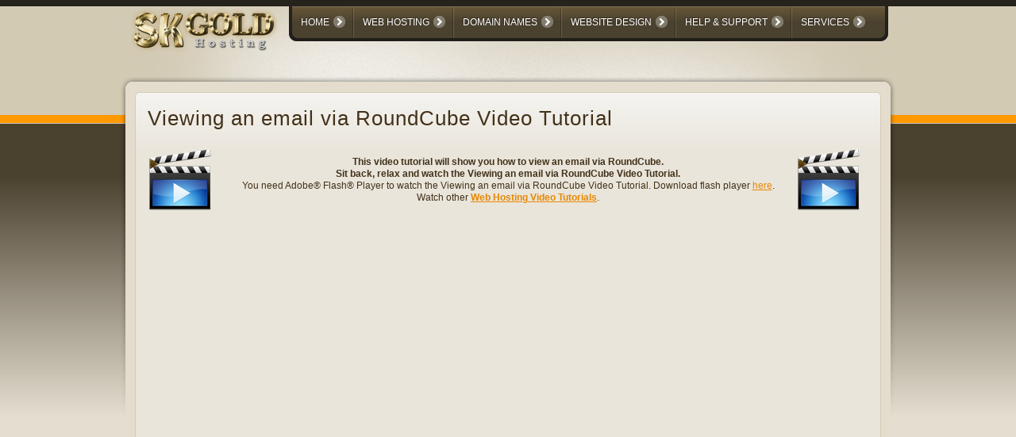

--- FILE ---
content_type: text/html; charset=utf-8
request_url: https://ftp.skgoldhosting.com/viewing-email-roundcube.html
body_size: 6848
content:
<!DOCTYPE html PUBLIC "-//W3C//DTD XHTML 1.0 Transitional//EN" "http://www.w3.org/TR/xhtml1/DTD/xhtml1-transitional.dtd">
<html prefix="og: http://ogp.me/ns#" xmlns="http://www.w3.org/1999/xhtml" xml:lang="en-gb" lang="en-gb" >
<head>
	<base href="https://ftp.skgoldhosting.com/viewing-email-roundcube.html" />
	<meta http-equiv="content-type" content="text/html; charset=utf-8" />
	<meta name="keywords" content="Viewing an email via RoundCube Video Tutorial" />
	<meta name="description" content="Viewing an email via RoundCube Video Tutorial – the easy and quick way to learn how to view an email via RoundCube. The Viewing an email via RoundCube Video Tutorial provided by SKGOLD Hosting." />
	<title>Viewing an email via RoundCube Video Tutorial</title>
	<link href="/templates/rt_omnicron/favicon.ico" rel="shortcut icon" type="image/vnd.microsoft.icon" />
	<link href="/plugins/system/jcemediabox/css/jcemediabox.css?1d12bb5a40100bbd1841bfc0e498ce7b" rel="stylesheet" type="text/css" />
	<link href="/plugins/system/jcemediabox/themes/standard/css/style.css?50fba48f56052a048c5cf30829163e4d" rel="stylesheet" type="text/css" />
	<link href="/plugins/system/rokbox/assets/styles/rokbox.css" rel="stylesheet" type="text/css" />
	<link href="/libraries/gantry/css/grid-12.css" rel="stylesheet" type="text/css" />
	<link href="/libraries/gantry/css/gantry.css" rel="stylesheet" type="text/css" />
	<link href="/libraries/gantry/css/joomla.css" rel="stylesheet" type="text/css" />
	<link href="/templates/rt_omnicron/css/joomla.css" rel="stylesheet" type="text/css" />
	<link href="/templates/rt_omnicron/css-compiled/master.css" rel="stylesheet" type="text/css" />
	<link href="/templates/rt_omnicron/css/style9.css" rel="stylesheet" type="text/css" />
	<link href="/templates/rt_omnicron/css/extended.css" rel="stylesheet" type="text/css" />
	<link href="/templates/rt_omnicron/css/demo-styles.css" rel="stylesheet" type="text/css" />
	<link href="/templates/rt_omnicron/css/template.css" rel="stylesheet" type="text/css" />
	<link href="/templates/rt_omnicron/css/template-chrome.css" rel="stylesheet" type="text/css" />
	<link href="/templates/rt_omnicron/css/template-webkit.css" rel="stylesheet" type="text/css" />
	<link href="/templates/rt_omnicron/css/typography.css" rel="stylesheet" type="text/css" />
	<link href="/templates/rt_omnicron/css/fusionmenu.css" rel="stylesheet" type="text/css" />
	<link href="/templates/rt_omnicron/css/rt_omnicron-custom.css" rel="stylesheet" type="text/css" />
	<style type="text/css">
body #rt-logo {width:185px;height:58px;}
	</style>
	<script type="application/json" class="joomla-script-options new">{"csrf.token":"f2c683be6f84a8786a3e007b77098f5c","system.paths":{"root":"","base":""}}</script>
	<script src="/media/jui/js/jquery.min.js?ca36639a63d6ada4deeccde1fb096c59" type="text/javascript"></script>
	<script src="/media/jui/js/jquery-noconflict.js?ca36639a63d6ada4deeccde1fb096c59" type="text/javascript"></script>
	<script src="/media/jui/js/jquery-migrate.min.js?ca36639a63d6ada4deeccde1fb096c59" type="text/javascript"></script>
	<script src="/media/k2/assets/js/k2.frontend.js?v=2.8.0&amp;sitepath=/" type="text/javascript"></script>
	<script src="/plugins/system/jcemediabox/js/jcemediabox.js?0c56fee23edfcb9fbdfe257623c5280e" type="text/javascript"></script>
	<script src="/media/system/js/mootools-core.js?ca36639a63d6ada4deeccde1fb096c59" type="text/javascript"></script>
	<script src="/media/system/js/core.js?ca36639a63d6ada4deeccde1fb096c59" type="text/javascript"></script>
	<script src="/media/system/js/mootools-more.js?ca36639a63d6ada4deeccde1fb096c59" type="text/javascript"></script>
	<script src="/plugins/system/rokbox/assets/js/rokbox.js" type="text/javascript"></script>
	<script src="/templates/rt_omnicron/js/gantry-articledetails-mt1.2.js" type="text/javascript"></script>
	<script src="/libraries/gantry/js/gantry-inputs.js" type="text/javascript"></script>
	<script src="/libraries/gantry/js/browser-engines.js" type="text/javascript"></script>
	<script src="/modules/mod_roknavmenu/themes/fusion/js/fusion.js" type="text/javascript"></script>
	<script type="text/javascript">
JCEMediaBox.init({popup:{width:"",height:"",legacy:0,lightbox:0,shadowbox:0,resize:1,icons:1,overlay:1,overlayopacity:0.8,overlaycolor:"#000000",fadespeed:500,scalespeed:500,hideobjects:0,scrolling:"fixed",close:2,labels:{'close':'Close','next':'Next','previous':'Previous','cancel':'Cancel','numbers':'{$current} of {$total}'},cookie_expiry:"",google_viewer:0},tooltip:{className:"tooltip",opacity:0.8,speed:150,position:"br",offsets:{x: 16, y: 16}},base:"/",imgpath:"plugins/system/jcemediabox/img",theme:"standard",themecustom:"",themepath:"plugins/system/jcemediabox/themes",mediafallback:0,mediaselector:"audio,video"});if (typeof RokBoxSettings == 'undefined') RokBoxSettings = {pc: '100'};InputsExclusion.push('.content_vote','#rt-popup','#rt-popuplogin','#vmMainPage')            window.addEvent('domready', function() {
                new Fusion('ul.menutop', {
                    pill: 0,
                    effect: 'slide and fade',
                    opacity:  1,
                    hideDelay:  500,
                    centered:  0,
                    tweakInitial: {'x': -11, 'y': -5},
                    tweakSubsequent: {'x':  0, 'y':  0},
                    tweakSizes: {'width': 20, 'height': 20},
                    menuFx: {duration:  300, transition: Fx.Transitions.Circ.easeOut},
                    pillFx: {duration:  400, transition: Fx.Transitions.Back.easeOut}
                });
            });
            
	</script>
</head>
	<body  class="backgroundlevel-high bodylevel-high cssstyle-style9 readonstyle-button fixedfooter-0 font-family-helvetica font-size-is-default menu-type-fusionmenu menu-fusionmenu-position-header-b col12 option-com-content menu-viewing-email-roundcube ">
		<div id="rt-page-background">
									<div id="rt-header-surround"><div id="rt-header-surround2"><div id="rt-header-overlay">
												<div id="rt-header">
					<div class="rt-container">
						<div class="rt-grid-3 rt-alpha">
    			<div class="rt-block">
    	    	<a href="/" id="rt-logo"></a>
    		</div>
	    
</div>
<div class="rt-grid-9 rt-omega">
    <div class="rt-fusionmenu">
<div class="nopill">
<div class="rt-menubar"><div class="rt-menubar2"><div class="rt-menubar3">
    <ul class="menutop level1 " >
                        <li class="item101 parent root" >
                            <a class="daddy item bullet" href="https://www.skgoldhosting.com/"  >
                    <span>
                                        Home                                                            <span class="daddyicon"></span>
                                        </span>
                </a>
            
                                                <div class="fusion-submenu-wrapper navigation-overlay- level2" style="width:180px;">
                        
                        <ul class="level2" style="width:180px;">
                                                                                                        <li class="item111" >
                            <a class="orphan item bullet" href="https://www.skgoldhosting.com"  >
                    <span>
                                        SKGOLD® Hosting Home                                                            </span>
                </a>
            
                    </li>
                                                                                                                                                <li class="item119" >
                            <a class="orphan item image" href="http://skgold.support/index.php"  >
                    <span>
                                            <img src="/templates/rt_omnicron/images/icons/clients-area.png" alt="clients-area.png" />
                                        Billing and Client Area                                                            </span>
                </a>
            
                    </li>
                                                                                                                                                <li class="item134" >
                            <a class="orphan item image" href="/affiliate-program.html"  >
                    <span>
                                            <img src="/templates/rt_omnicron/images/icons/currency_dollar_small.png" alt="currency_dollar_small.png" />
                                        Affiliate Program                                                            </span>
                </a>
            
                    </li>
                                                                                                                                                <li class="item112" >
                            <a class="orphan item image" href="http://www.canadian-website-hosting.com"  >
                    <span>
                                            <img src="/templates/rt_omnicron/images/icons/feed.png" alt="feed.png" />
                                        Company Blog Home                                                            </span>
                </a>
            
                    </li>
                                                                                            </ul>

                                                <div class="drop-bot"></div>
                    </div>
                                    </li>
                                <li class="item121 parent root" >
                            <a class="daddy item bullet" href="/affordable-web-hosting.html"  >
                    <span>
                                        Web Hosting                                                            <span class="daddyicon"></span>
                                        </span>
                </a>
            
                                                <div class="fusion-submenu-wrapper navigation-overlay- level2" style="width:180px;">
                        
                        <ul class="level2" style="width:180px;">
                                                                                                        <li class="item124" >
                            <a class="orphan item image" href="/wordpress-hosting.html"  >
                    <span>
                                            <img src="/templates/rt_omnicron/images/icons/wordpress.png" alt="wordpress.png" />
                                        WordPress Hosting                                                            </span>
                </a>
            
                    </li>
                                                                                                                                                <li class="item126" >
                            <a class="orphan item image" href="/joomla-hosting.html"  >
                    <span>
                                            <img src="/templates/rt_omnicron/images/icons/joomla.png" alt="joomla.png" />
                                        Joomla Hosting                                                            </span>
                </a>
            
                    </li>
                                                                                                                                                <li class="item670" >
                            <a class="orphan item image" href="/magento-hosting.html"  >
                    <span>
                                            <img src="/templates/rt_omnicron/images/icons/magento16.png" alt="magento16.png" />
                                        Magento Hosting                                                            </span>
                </a>
            
                    </li>
                                                                                                                                                <li class="item132" >
                            <a class="orphan item image" href="/drupal-hosting.html"  >
                    <span>
                                            <img src="/templates/rt_omnicron/images/icons/drupal16.png" alt="drupal16.png" />
                                        Drupal Hosting                                                            </span>
                </a>
            
                    </li>
                                                                                                                                                <li class="item122" >
                            <a class="orphan item image" href="/affordable-web-hosting.html"  >
                    <span>
                                            <img src="/templates/rt_omnicron/images/icons/compare.png" alt="compare.png" />
                                        Compare Hosting Plans                                                            </span>
                </a>
            
                    </li>
                                                                                            </ul>

                                                <div class="drop-bot"></div>
                    </div>
                                    </li>
                                <li class="item136 parent root" >
                            <a class="daddy item bullet" href="/domain-names.html"  >
                    <span>
                                        Domain Names                                                            <span class="daddyicon"></span>
                                        </span>
                </a>
            
                                                <div class="fusion-submenu-wrapper navigation-overlay- level2" style="width:210px;">
                        
                        <ul class="level2" style="width:210px;">
                                                                                                        <li class="item903" >
                            <a class="orphan item image" href="/new-domains-gtlds.html"  >
                    <span>
                                            <img src="/templates/rt_omnicron/images/icons/newdomains.png" alt="newdomains.png" />
                                        New Domain Names                                                            </span>
                </a>
            
                    </li>
                                                                                                                                                <li class="item157" >
                            <a class="orphan item image" href="/domain-names.html"  >
                    <span>
                                            <img src="/templates/rt_omnicron/images/icons/domain.png" alt="domain.png" />
                                        Domain Name Registration                                                            </span>
                </a>
            
                    </li>
                                                                                                                                        
        <li class="item159" >
                            <a class="daddy item image" href="/domain-names.html"  >
                    <span>
                                            <img src="/templates/rt_omnicron/images/icons/find.png" alt="find.png" />
                                        Domain Name Search                                                            </span>
                </a>
            
                                                <div class="fusion-submenu-wrapper navigation-overlay- level3" style="width:262px;">
                        
                        <ul class="level3" style="width:262px;">
                                                                                                <li>
                                        <div class="fusion-modules item">
                                            <div class="fusion-module box4 title4">
		        

<div class="custombox4 title4"  >
	<form action="https://skgold.support/domainchecker.php" method="post"><input name="direct" value="true" type="hidden" /><span style="color: #ffffff;">Domain Name:</span><br /><input name="domain" size="16" type="text" />&nbsp;&nbsp;<input value="Check Availability" type="submit" /></form></div>
    </div>
	                                        </div>
                                    </li>
                                                                                    </ul>

                                                <div class="drop-bot"></div>
                    </div>
                                    </li>
                                                                                                                                                <li class="item160" >
                            <a class="orphan item image" href="https://skgold.support/cart.php?a=add&amp;domain=transfer"  >
                    <span>
                                            <img src="/templates/rt_omnicron/images/icons/transfer.png" alt="transfer.png" />
                                        Domain Name Transfer                                                            </span>
                </a>
            
                    </li>
                                                                                                                                                <li class="item161" >
                            <a class="orphan item image" href="/private-domain-registration.html"  >
                    <span>
                                            <img src="/templates/rt_omnicron/images/icons/IDprotection.png" alt="IDprotection.png" />
                                        Private Domain Registration                                                            </span>
                </a>
            
                    </li>
                                                                                            </ul>

                                                <div class="drop-bot"></div>
                    </div>
                                    </li>
                                <li class="item164 parent root" >
                            <a class="daddy item bullet" href="/web-design.html"  >
                    <span>
                                        Website Design                                                            <span class="daddyicon"></span>
                                        </span>
                </a>
            
                                                <div class="fusion-submenu-wrapper navigation-overlay- level2" style="width:225px;">
                        
                        <ul class="level2" style="width:225px;">
                                                                                                        <li class="item170" >
                            <a class="orphan item image" href="/web-design.html"  >
                    <span>
                                            <img src="/templates/rt_omnicron/images/icons/web-design.png" alt="web-design.png" />
                                        Website Design Service (CMS)                                                            </span>
                </a>
            
                    </li>
                                                                                                                                                <li class="item464" >
                            <a class="orphan item image" href="/free-website-builder.html"  >
                    <span>
                                            <img src="/templates/rt_omnicron/images/icons/templates.png" alt="templates.png" />
                                        FREE Website Builder                                                            </span>
                </a>
            
                    </li>
                                                                                                                                                <li class="item167" >
                            <a class="orphan item image" href="/website-builder.html"  >
                    <span>
                                            <img src="/templates/rt_omnicron/images/icons/website-builder.png" alt="website-builder.png" />
                                        Premium Website Builder                                                            </span>
                </a>
            
                    </li>
                                                                                                                                                <li class="item460 parent" >
                            <span class="daddy item bullet nolink">
                    <span>
                                            Content Management Systems                                                            </span>
                </span>
            
                                                <div class="fusion-submenu-wrapper navigation-overlay- level3" style="width:190px;">
                        
                        <ul class="level3" style="width:190px;">
                                                                                                        <li class="item461" >
                            <a class="orphan item image" href="/wordpress-hosting.html"  >
                    <span>
                                            <img src="/templates/rt_omnicron/images/icons/wordpress.png" alt="wordpress.png" />
                                        WordPress CMS                                                            </span>
                </a>
            
                    </li>
                                                                                                                                                <li class="item462" >
                            <a class="orphan item image" href="/joomla-hosting.html"  >
                    <span>
                                            <img src="/templates/rt_omnicron/images/icons/joomla.png" alt="joomla.png" />
                                        Joomla CMS                                                            </span>
                </a>
            
                    </li>
                                                                                                                                                <li class="item463" >
                            <a class="orphan item image" href="/drupal-hosting.html"  >
                    <span>
                                            <img src="/templates/rt_omnicron/images/icons/drupal16.png" alt="drupal16.png" />
                                        Drupal CMS                                                            </span>
                </a>
            
                    </li>
                                                                                            </ul>

                                                <div class="drop-bot"></div>
                    </div>
                                    </li>
                                                                                            </ul>

                                                <div class="drop-bot"></div>
                    </div>
                                    </li>
                                <li class="item113 parent root" >
                            <a class="daddy item bullet" href="http://skgold.support/index.php"  >
                    <span>
                                        Help &amp; Support                                                            <span class="daddyicon"></span>
                                        </span>
                </a>
            
                                                <div class="fusion-submenu-wrapper navigation-overlay- level2" style="width:190px;">
                        
                        <ul class="level2" style="width:190px;">
                                                                                                        <li class="item181" >
                            <a class="daddy item image" href="https://skgold.support/clientarea.php"  >
                    <span>
                                            <img src="/templates/rt_omnicron/images/icons/support16.png" alt="support16.png" />
                                        Support Portal Login                                                            </span>
                </a>
            
                                                <div class="fusion-submenu-wrapper navigation-overlay- level3" style="width:210px;">
                        
                        <ul class="level3" style="width:210px;">
                                                                                                <li>
                                        <div class="fusion-modules item">
                                            <div class="fusion-module box4 title4">
		        

<div class="custombox4 title4"  >
	<div><form method="post" action="https://skgold.support/dologin.php"><span style="color: #ffffff;">Email Address:</span><br /><input name="username" size="22" type="text" /><br /><br /><span style="color: #ffffff;">Password:</span><br /><input name="password" size="22" type="password" /><br /><br /><br /><input value="Login to Client Area" type="submit" /></form></div>
<div style="margin-top: 15px; text-align: center;"><span style="color: #ffffff; font-size: 8pt;">Forgotten Your Password?</span></div>
<div style="text-align: center;"><a title="Request a Password Reset" href="https://skgold.support/pwreset.php" rel="nofollow">Request a Password Reset</a></div>
<div class="clear" style="margin-bottom: 5px;">&nbsp;</div></div>
    </div>
	                                        </div>
                                    </li>
                                                                                    </ul>

                                                <div class="drop-bot"></div>
                    </div>
                                    </li>
                                                                                                                                                <li class="item184" >
                            <a class="orphan item image" href="/web-hosting-knowledgebase.html"  >
                    <span>
                                            <img src="/templates/rt_omnicron/images/icons/knowledge-base.png" alt="knowledge-base.png" />
                                        Hosting Knowledge Base                                                            </span>
                </a>
            
                    </li>
                                                                                                                                                <li class="item182" >
                            <a class="orphan item image" href="https://skgold.support/submitticket.php"  >
                    <span>
                                            <img src="/templates/rt_omnicron/images/icons/support.png" alt="support.png" />
                                        Submit Support Ticket                                                            </span>
                </a>
            
                    </li>
                                                                                                                                                <li class="item183" >
                            <a class="orphan item image" href="https://skgold.support/contact.php"  >
                    <span>
                                            <img src="/templates/rt_omnicron/images/icons/pre-sales.png" alt="pre-sales.png" />
                                        Pre-Sales Contact Form                                                            </span>
                </a>
            
                    </li>
                                                                                                                                                <li class="item175" >
                            <a class="orphan item image" href="/reviews.html"  >
                    <span>
                                            <img src="/templates/rt_omnicron/images/icons/review.png" alt="review.png" />
                                        Customer Reviews                                                            </span>
                </a>
            
                    </li>
                                                                                            </ul>

                                                <div class="drop-bot"></div>
                    </div>
                                    </li>
                                <li class="item176 parent root" >
                            <span class="daddy item bullet nolink">
                    <span>
                                            Services                                                            <span class="daddyicon"></span>
                                        </span>
                </span>
            
                                                <div class="fusion-submenu-wrapper navigation-overlay- level2" style="width:210px;">
                        
                        <ul class="level2" style="width:210px;">
                                                                                                        <li class="item178" >
                            <a class="orphan item image" href="/seo-enabled-web-hosting.html"  >
                    <span>
                                            <img src="/templates/rt_omnicron/images/icons/seo.png" alt="seo.png" />
                                        Search Engine Optimization                                                            </span>
                </a>
            
                    </li>
                                                                                                                                                <li class="item180" >
                            <a class="orphan item image" href="/cloud-web-hosting.html"  >
                    <span>
                                            <img src="/templates/rt_omnicron/images/icons/clouds.png" alt="clouds.png" />
                                        Cloud Website Hosting                                                            </span>
                </a>
            
                    </li>
                                                                                                                                                <li class="item702" >
                            <a class="orphan item image" href="/cloud-website-backup.html"  >
                    <span>
                                            <img src="/templates/rt_omnicron/images/icons/cg-icon.png" alt="cg-icon.png" />
                                        Cloud Website Backup                                                            </span>
                </a>
            
                    </li>
                                                                                            </ul>

                                                <div class="drop-bot"></div>
                    </div>
                                    </li>
                    </ul>
</div></div></div>
</div>
</div>
</div>
						<div class="clear"></div>
					</div>
				</div>
											</div></div></div>
			<div id="rt-body-surround-bg">
			<div class="rt-container">
				<div id="rt-body-surround"><div id="rt-body-surround2"><div id="rt-body-surround3"><div id="rt-body-surround4">
																													              
				<div id="rt-main-overlay">
			<div id="rt-main" class="mb12">
               	<div class="rt-main-inner">
                    <div class="rt-grid-12 ">
                        						<div class="rt-block">
                        						<div class="box1 title7 details-layout3">
                            <div id="rt-mainbody">
                            	<div class="component-content rt-joomla">
	                                <article class="item-page">
<div class="article-header">
	<div class="module-title">
				<h1 class="title">
									Viewing an email via RoundCube Video Tutorial							</h1>
			</div>
	</div>
	<div class="clear"></div>







<table style="width: 100%;" align="center" border="0">
	<tbody>
		<tr>
			<td><img title="Video Tutorials" alt="Video Tutorials" src="/images/video-tutorial.png" height="80" width="80" />
			</td>
			<td style="width: 80%;">
				<p style="text-align: center;"><strong>This video tutorial will show you how to view an email via RoundCube.<br />Sit back, relax and watch the Viewing an email via RoundCube Video Tutorial.</strong>
				</p>
				<p style="text-align: center;">You need Adobe® Flash® Player to watch the Viewing an email via RoundCube Video Tutorial. Download flash player <a title="Adobe Flash Player" href="http://www.adobe.com/products/flashplayer/">here</a>.</p>
				<p style="text-align: center;"><strong></strong>Watch other <strong><a title="Web Hosting Video Tutorials" href="/web-hosting-video-tutorials.html">Web Hosting Video Tutorials</a></strong>.</p>
			</td>
			<td><img title="Video Tutorials" alt="Video Tutorials" src="/images/video-tutorial.png" height="80" width="80" />
			</td>
		</tr>
	</tbody>
</table>
<p style="text-align: center;">
		<div class="moduletablebox3">
						<script type="text/javascript">
	function iFrameHeight() {
		var h = 0;
		if (!document.all) {
			h = document.getElementById('blockrandom').contentDocument.height;
			document.getElementById('blockrandom').style.height = h + 60 + 'px';
		} else if (document.all) {
			h = document.frames('blockrandom').document.body.scrollHeight;
			document.all.blockrandom.style.height = h + 20 + 'px';
		}
	}
</script>

<iframe onload="iFrameHeight(this)"	id="blockrandom"
	name=""
	src="http://tutorials.skgoldhosting.com/videos/email/webmail/roundcube/m/Viewing-an-email-via-RoundCube.swf"
	width="100%"
	height="650"
	scrolling="auto"
	class="wrapperbox3"
	style="max-width: 100%" >
	No iframes</iframe>
		</div>
	</p>
<table style="width: 100%;" align="center" border="0">
	<tbody>
		<tr>
			<td><img title="Video Tutorials" alt="Video Tutorials" src="/images/video-tutorial.png" height="80" width="80" />
			</td>
			<td style="width: 80%;">
				<h3 style="text-align: center;"><strong>Congratulations! You now know how to view an email via RoundCube.</strong>
				</h3>
				<p style="text-align: center;"><strong></strong>Watch other <strong><a title="Web Hosting Video Tutorials" href="/web-hosting-video-tutorials.html">Web Hosting Video Tutorials</a></strong>.</p>
			</td>
			<td><img title="Video Tutorials" alt="Video Tutorials" src="/images/video-tutorial.png" height="80" width="80" />
			</td>
		</tr>
	</tbody>
</table> 
		
	
	</article>



	                            </div>
                            </div>
							<div class="clear"></div>
						</div>
                        						</div>
                                            </div>
                                        <div class="clear"></div>
                </div>
            </div>
		</div>
																</div>
			</div></div></div></div>
			</div>
						<div id="rt-bottom-surround"><div id="rt-bottom-surround2"><div id="rt-bottom-overlay">
								<div id="rt-bottom">
					<div class="rt-container">
						<div class="rt-grid-3 rt-alpha">
                        <div class="rt-block">
								<div class="module-title"><h2 class="title">Web Hosting:</h2></div>
                				<div class="rt-module-inner">
					<div class="module-content">
	                	

<div class="custom"  >
	<ul class="bullet-7" style="margin-top: -10px;">
	<li><a title="Web Hosting Plans" href="/affordable-web-hosting.html">Web Hosting Plans</a></li>
	<li><a title="WordPress Hosting" href="/wordpress-hosting.html">WordPress Hosting</a></li>
	<li><a title="Joomla Hosting" href="/joomla-hosting.html">Joomla Hosting</a></li>
	<li><a title="Drupal Hosting" href="/drupal-hosting.html">Drupal Hosting</a></li>
	<li><a title="phpBB Hosting" href="/phpbb-hosting.html">phpBB Web Hosting</a></li>
	<li><a title="Magento Web Hosting" href="/magento-hosting.html">Magento Web Hosting</a></li>
	<li><a title="osCommerce Hosting" href="/oscommerce-hosting.html">osCommerce Hosting</a></li>
</ul>
<div class="clear" style="margin-bottom: -20px;">&nbsp;</div></div>
						<div class="clear"></div>
					</div>
				</div>
            </div>
        	
</div>
<div class="rt-grid-3">
                        <div class="rt-block">
								<div class="module-title"><h2 class="title">Domain Names:</h2></div>
                				<div class="rt-module-inner">
					<div class="module-content">
	                	

<div class="custom"  >
	<ul class="bullet-7" style="margin-top: -10px;">
<li><img alt="New gTLDs - New Domain Names" src="/templates/rt_omnicron/images/icons/newdomains.png" height="16" width="16" style="margin-top: -6px;" />&nbsp;&nbsp;<a title="New gTLDs - New Domain Name Extensions" href="/new-domains-gtlds.html"><strong>NEW</strong> Domain Names!</a></li>
<li><a title="Domain Name Registration" href="/domain-names.html">Domain Name Registration</a></li>
<li><a title="Domain Name Transfer" href="https://skgold.support/cart.php?a=add&domain=transfer" rel="nofollow">Domain Name Transfer</a></li>
<li><a title="Private Domain Registration" href="/private-domain-registration.html">Private Domain Registration</a></li>
</ul>
<div class="clear" style="margin-bottom: -35px;">&nbsp;</div></div>
						<div class="clear"></div>
					</div>
				</div>
            </div>
        	                    <div class="rt-block">
								<div class="module-title"><h2 class="title">Make Money:</h2></div>
                				<div class="rt-module-inner">
					<div class="module-content">
	                	

<div class="custom"  >
	<ul class="bullet-7" style="margin-top: -15px;">
<li><img alt="Web Hosting Affiliate Program" src="/images/icons/currency_dollar_small.png" height="16" width="16" />&nbsp;&nbsp;<a title="Web Hosting Affiliate Program" href="/affiliate-program.html" style="vertical-align: top;">Affiliate Program</a></li>
</ul>
<div class="clear" style="margin-bottom: -20px;">&nbsp;</div></div>
						<div class="clear"></div>
					</div>
				</div>
            </div>
        	
</div>
<div class="rt-grid-3">
                        <div class="rt-block">
								<div class="module-title"><h2 class="title">Design & Services:</h2></div>
                				<div class="rt-module-inner">
					<div class="module-content">
	                	

<div class="custom"  >
	<ul class="bullet-7" style="margin-top: -10px;">
<li><a title="Calgary Website Design" href="/web-design.html">Website Design Service (CMS)</a></li>
<li><img alt="Drag & Drop Website Builder" src="/templates/rt_omnicron/images/icons/website-builder.png" height="16" width="16" style="margin-top: -6px;" />&nbsp;&nbsp;<a title="Drag & Drop Website Builder" href="/website-builder.html">Drag & Drop Site Builder</a></li>
<li><a title="Search Engine Optimization" href="/seo-enabled-web-hosting.html">Search Engine Optimization</a></li>
<li><a title="Cloud Web Hosting" href="/cloud-web-hosting.html">Cloud Website Hosting</a></li>
<li><img alt="Online Website Backup" src="/templates/rt_omnicron/images/icons/cg-icon.png" height="16" width="16" style="margin-top: -6px;" />&nbsp;&nbsp;<a title="Cloud Website Backup" href="/cloud-website-backup.html">Cloud Website Backup</a></li>
<li><a title="Free Website Builder" href="/free-website-builder.html">Free Website Builder</a></li>
<li><a title="Free Website Templates" href="/free-website-templates.html">Free Website Templates</a></li>
</ul>
<div class="clear" style="margin-bottom: -20px;">&nbsp;</div></div>
						<div class="clear"></div>
					</div>
				</div>
            </div>
        	
</div>
<div class="rt-grid-3 rt-omega">
                        <div class="rt-block">
								<div class="module-title"><h2 class="title">Support Center:</h2></div>
                				<div class="rt-module-inner">
					<div class="module-content">
	                	

<div class="custom"  >
	<ul class="bullet-7" style="margin-top: -10px;">
	<li><a title="Support and Billing Center" href="http://skgold.support/index.php" rel="nofollow">Support &amp; Billing Center</a></li>
	<li><a title="Submit Support Ticket" href="https://skgold.support/submitticket.php" rel="nofollow">Submit Support Ticket</a></li>
	<li><a title="Web Hosting Knowledgebase" href="/web-hosting-knowledgebase.html">Web Hosting Knowledgebase</a></li>
	<li><a title="Pre-Sales Contact" href="https://skgold.support/contact.php" rel="nofollow">Pre-Sales Contact Form</a></li>
	<li><a title="Canada Web Hosting Review" href="/reviews.html">Customer Reviews</a></li>
</ul>
<div class="clear" style="margin-bottom: -20px;">&nbsp;</div></div>
						<div class="clear"></div>
					</div>
				</div>
            </div>
        	
</div>
						<div class="clear"></div>
					</div>
				</div>
															</div></div></div>
									<div id="rt-footerbar">
				<div class="rt-container">
					<div id="rt-footer">
						<div class="rt-grid-2 rt-alpha">
                        <div class="rt-block">
								<div class="rt-module-inner">
					<div class="module-content">
	                	

<div class="custom"  >
	<p style="margin-top: 11px;"><img title="Reliable Canada Hosting" alt="Reliable Canada Hosting" src="/images/money.png" height="135" width="135" /></p></div>
						<div class="clear"></div>
					</div>
				</div>
            </div>
        	
</div>
<div class="rt-grid-8">
                        <div class="rt-block">
								<div class="rt-module-inner">
					<div class="module-content">
	                	

<div class="custom"  >
	<p style="text-align: center;"><a href="/about.html" title="Canadian Web Hosting">About SKGOLD® Hosting</a> | <a href="http://www.canadian-website-hosting.com/" title="Canadian Website Hosting">SKGOLD® Blog</a> | <a href="/careers.html" title="Hosting Career Opportunities">Careers</a> | <a href="/affiliate-program.html" title="Canadian Web Hosting Affiliate Program">Affiliates</a> | <a href="/contact.html" title="Contact SkGold Hosting">Contact Us</a> | <a href="/privacy.html" title="Privacy Policy" rel="nofollow">Privacy Policy</a> | <a href="/terms.html" title="Terms of Use" rel="nofollow">Terms of Use</a></p></div>
						<div class="clear"></div>
					</div>
				</div>
            </div>
        	                    <div class="rt-block">
								<div class="rt-module-inner">
					<div class="module-content">
	                	

<div class="custom"  >
	<p style="text-align: center; margin-top: -14px;">Copyright &copy; 2003 <a href="/" title="Canadian Web Hosting">SKGOLD&reg; Hosting</a> Calgary, Alberta, Canada - <a href="http://www.skgold.com" target="_blank" title="Calgary Internet Marketing">Calgary Internet Marketing</a> Company</p>
<div id="footer-links">
<h3 class="footer"><a class="links" href="/" title="Canada Web Hosting">Canada Web Hosting</a>, <a class="links" href="/edmonton-web-hosting.html" title="Edmonton Web Hosting">Edmonton Web Hosting</a>, <a class="links" href="/victoria-web-hosting.html" title="Victoria Web Hosting">Victoria Web Hosting</a>, <a class="links" href="/winnipeg-web-hosting.html" title="Winnipeg Web Hosting">Winnipeg Web Hosting</a>, <a class="links" href="/fredericton-web-hosting.html" title="Fredericton Web Hosting">Fredericton Web Hosting</a>, <a class="links" href="/toronto-web-hosting.html" title="Toronto Web Hosting">Toronto Web Hosting</a>, <a class="links" href="/halifax-web-hosting.html" title="Halifax Web Hosting">Halifax Web Hosting</a>, <a class="links" href="/charlottetown-web-hosting.html" title="Charlottetown Web Hosting">Charlottetown Web Hosting</a>, <a class="links" href="/quebec-city-web-hosting.html" title="Quebec City Web Hosting">Quebec Web Hosting</a>, <a class="links" href="/regina-web-hosting.html" title="Regina Web Hosting">Regina Web Hosting</a>, <a class="links" href="/st-johns-web-hosting.html" title="St. John's Web Hosting">St. John's Web Hosting</a>, <a class="links" href="/yellowknife-web-hosting.html" title="Yellowknife Web Hosting">Yellowknife Web Hosting</a>, <a class="links" href="/iqaluit-web-hosting.html" title="Iqaluit Web Hosting">Iqaluit Web Hosting</a>, <a class="links" href="/whitehorse-web-hosting.html" title="Whitehorse Web Hosting">Whitehorse Web Hosting</a>, <a class="links" href="/vancouver-web-hosting.html" title="Vancouver Web Hosting">Vancouver Web Hosting</a>, <a class="links" href="/saskatoon-web-hosting.html" title="Saskatoon Web Hosting">Saskatoon Web Hosting</a>, <a class="links" href="/calgary-web-hosting.html" title="Calgary Hosting">Calgary Web Hosting</a>, <a class="links" href="/montreal-web-hosting.html" title="Montreal Web Hosting">Montreal Web Hosting</a>, <a class="links" href="/ottawa-web-hosting.html" title="Ottawa Web Hosting">Ottawa Web Hosting</a></h3>
<h3 class="footer"><a class="links" href="/alberta-web-hosting.html" title="Web Hosting Alberta">Alberta Web Hosting</a>, <a class="links" href="/bc-web-hosting.html" title="Web Hosting British Columbia">British Columbia Web Hosting</a>, <a class="links" href="/manitoba-web-hosting.html" title="Web Hosting Manitoba">Manitoba Web Hosting</a>, Newfoundland and Labrador Web Hosting, New Brunswick Web Hosting, <a class="links" href="/nova-scotia-web-hosting.html" title="Web Hosting Nova Scotia">Nova Scotia Web Hosting</a>, <a class="links" href="/ontario-web-hosting.html" title="Web Hosting Ontario">Ontario Web Hosting</a>, Prince Edward Island Web Hosting, <a class="links" href="/quebec-web-hosting.html" title="Quebec Web Hosting">Quebec Web Hosting</a>, <a class="links" href="/saskatchewan-web-hosting.html" title="Web Hosting Saskatchewan">Saskatchewan Web Hosting</a>, Northwest Territories Web Hosting, Nunavut Web Hosting, Yukon Web Hosting</h3>
</div></div>
						<div class="clear"></div>
					</div>
				</div>
            </div>
        	
</div>
<div class="rt-grid-2 rt-omega">
                        <div class="rt-block">
								<div class="rt-module-inner">
					<div class="module-content">
	                	

<div class="custom"  >
	<p style="margin-top: 2px; margin-left: 20px; float: right;"><img title="Reliable Canadian Hosting" alt="Canadian Hosting" src="/images/satisfaction.png" height="135" width="135" /></p></div>
						<div class="clear"></div>
					</div>
				</div>
            </div>
        	
</div>
						<div class="clear"></div>
					</div>
				</div>
			</div>
					</div>
					</body>
</html>


--- FILE ---
content_type: text/css
request_url: https://ftp.skgoldhosting.com/templates/rt_omnicron/css/joomla.css
body_size: 37920
content:
/**
* @version   $Id$
* @author    RocketTheme http://www.rockettheme.com
* @copyright Copyright (C) 2007 - 2017 RocketTheme, LLC
* @license   http://www.gnu.org/licenses/gpl-2.0.html GNU/GPLv2 only
 */

/* Article */
.component-content .rt-article {margin-bottom: 35px;}
.component-content .rt-article-cat {margin-top: 10px;margin-bottom: 15px;}
.component-content .rt-article-bg {border-bottom: none;padding: 15px;margin: -15px;}
.component-content .rt-pagetitle {margin-top: 0;margin-bottom: 30px;font-weight: normal;letter-spacing: normal;font-size: 180%;}
body .component-content .rt-blog .rt-description {border-bottom: none;}
.component-content ol {margin-left: 5px;}
.rt-teaser-articles {display: inline-block;}
div.rt-more-articles {padding-top: 15px;}
#more-articles {display: block;margin: 0;padding: 0;position: relative;height: 24px;clear: both;}
#more-articles span {display: inline-block;margin: 0;padding: 0 30px 0 0;line-height: 20px;font-size: 15px;float: right;}
#more-articles.spinner {background-image:url(../images/spinner.gif);background-position: 0 50%;background-repeat: no-repeat;}
#more-articles.disabled {cursor: default;}
.component-content .multicolumns .rt-article {clear: both;margin-bottom: 35px;}
.component-content .items-row {overflow: visible;}
.component-content .img-intro-right, .component-content .img-fulltext-right {float: right;margin-left: 10px;margin-bottom: 10px;}
.component-content .img-intro-left, .component-content .img-fulltext-left {float: left;margin-right: 10px;margin-bottom: 10px;}

/* Article Index */
.component-content #article-index, .component-content .article-index {float:right;border-radius:5px;margin-left: 15px;background: rgba(0, 0, 0, 0.05);border:1px solid rgba(0, 0, 0, 0.1);}
.component-content #article-index ul, .component-content .article-index ul {list-style:none;margin:0;padding:0;}
.component-content #article-index ul li:first-child a, .component-content .article-index ul li:first-child a {border-top-right-radius:5px;border-top-left-radius:5px;}
.component-content #article-index ul li a, .component-content .article-index ul li a {border-bottom:1px solid rgba(0, 0, 0, 0.1);display:block;line-height:20px;padding:8px 12px;}
.component-content #article-index ul li a.active, .component-content .article-index ul li a.active {color:inherit;}
.component-content #article-index ul li a:hover, .component-content .article-index ul li a:hover {background:rgba(0, 0, 0, 0.1);}
.component-content #article-index ul li:last-child a, .component-content .article-index ul li:last-child a {border-bottom:none !important;border-bottom-right-radius:5px;border-bottom-left-radius:5px;}
.component-content .article-index .nav-tabs.nav-stacked>li>a{border:1px solid 1px solid rgba(0, 0, 0, 0.1);background: rgba(0, 0, 0, 0.05);}
.component-content .article-index .nav-tabs.nav-stacked>li>a:hover{background:rgba(0, 0, 0, 0.1);}

/* Article Details Layout 1 */
.details-layout1 .rt-author, .details-layout1 .rt-date-posted, .details-layout1 .rt-date-modified, .details-layout1 .rt-date-published, .details-layout1 .rt-hits {display: block;line-height: 140%;font-size: 11px;}
.details-layout1 .component-content .rt-articleinfo {font-style: italic;clear: both;float: right;text-align: right;margin: 0 0 15px 15px;}

/* Article Details Layout 2 */
.details-layout2 .rt-articleinfo-text {float: left;}
.details-layout2 .rt-author, .details-layout2 .rt-date-posted, .details-layout2 .rt-date-modified, .details-layout2 .rt-date-published, .details-layout2 .rt-hits {display: block;line-height: 140%;}
.details-layout2 .component-content .rt-articleinfo {font-style: italic;clear: both;float: none;text-align: left;margin: 0 0 15px 0;padding-right: 10px;overflow: hidden;}

/* Article Details Layout 3 */
.details-layout3 .rt-author, .details-layout3 .rt-date-posted, .details-layout3 .rt-date-modified, .details-layout3 .rt-date-published, .details-layout3 .rt-hits {display: block;line-height: 140%;text-align: center;}
.details-layout3 .rt-author {font-weight: bold;font-size: 11px;}
.details-layout3 .rt-date-posted {font-size: 12px;}
.details-layout3 .rt-date-modified {font-size: 12px;}
.details-layout3 .rt-articleinfo-text {padding: 10px 10px 5px 10px;}
.details-layout3 .rt-article-icons, .details-layout3 .rt-article-no-icon {display: inline-block;float: none;padding-bottom: 10px !important;}
.details-layout3 .module-title-surround .module-title {position:relative;}
.details-layout3 .rt-infobutton {width: 17px;height: 17px;float: right;margin-left: 15px;text-align:center;cursor:pointer;position: relative;}
.details-layout3 .rt-infobutton span {display: none;}
.details-layout3 .component-content .rt-articleinfo {position: absolute;width: 200px;cursor: auto;z-index: 300;border-radius: 6px;}
.details-layout3 .component-content .rt-articleinfo span {display:block;text-align:center;}

/* Column Layout */
.component-content .float-left {float: left;margin-left: 15px;}
.component-content .first.float-left, .component-content .float-left.width100 {margin-left: 0;}
.component-content .float-right {float: right;}
.component-content .width25 {width: 22.7%;}
.component-content .width33 {width: 31.333%;}
.component-content .width50 {width: 48.5%;}
.component-content .width100 {width: 100%;}

/* Typography */
.component-content .rt-article-icons, .component-content .rt-article-no-icon {width: auto;padding: 5px 5px 0 4px;}
.component-content .rt-article-icons ul, .component-content .rt-article-no-icon ul {margin: 0;padding: 0;list-style: none;}
.component-content .rt-article-icons ul li, .component-content .rt-article-no-icon ul li {padding: 0;float: left;}
.component-content .rt-article-icons ul li a,{display: block;width: 13px;height: 12px;}
.component-content .rt-article-icons ul li img {display: none;}
/*.component-content .rt-article-no-icon li{list-style: none; display:inline; float:right; margin-left: 5px;}*/
.component-content .print-icon a {background-position: 0 0;background-repeat: no-repeat;margin-left: 5px;}
.component-content .email-icon a {background-position: -48px 1px;background-repeat: no-repeat;}
.component-content .edit-icon a {background-position: -72px 0;margin-left: 5px !important;}
.component-content .print-icon a:hover {background-position: 0 -19px;}
.component-content .email-icon a:hover {background-position: -48px -18px;}
.component-content .edit-icon a:hover {background-position: -72px -19px;}
.tool-tip {z-index: 1000 !important;}
#form-login ul li, .component-content .login ul li, ul.rt-more-articles li, .rt-section-list ul li, ul.mostread li, ul.latestnews li, .weblinks ul li {list-style: none;}
#form-login ul li a, .component-content .login ul li a, ul.rt-more-articles li a, .rt-section-list ul li a, ul.mostread li a, ul.latestnews li a, .weblinks ul li a {padding-left: 20px;background-position: 0 1px;background-repeat: no-repeat;}
#form-login .inputbox, .component-content .user input#email, .component-content .user input#name, .component-content .user input#username, .component-content .user input#password, .component-content .user input#passwd, .component-content .user input#password2, .component-content .user input#modlgn-secretkey {padding: 6px 4px;outline: none;}
.col12 .rt-grid-2 #form-login .inputbox {width: 100px;}
.col12 .rt-grid-3 #form-login .inputbox {width: 180px;}
.col12 .rt-grid-4 #form-login .inputbox, .col12 .rt-grid-5 #form-login .inputbox, .col12 .rt-grid-6 #form-login .inputbox, .col12 .rt-grid-7 #form-login .inputbox, .col12 .rt-grid-8 #form-login .inputbox, .col12 .rt-grid-9 #form-login .inputbox, .col12 .rt-grid-10 #form-login .inputbox, .col12 .rt-grid-12 #form-login .inputbox, .component-content .login .inputbox, .component-content .user input#email, .component-content .user input#name, .component-content .user input#username, .component-content .user input#password, .component-content .user input#password2, .component-content .user input#modlgn-secretkey {width: 260px;}
.component-content .login .inputbox {padding: 5px 10px;outline: none;}
.rt-pagination, .pagination, .pager {margin-top: 15px;}
.rt-pagination a, .pagination a, .pager a {font-weight: normal;font-size: 1em;}
.rt-pagination .rt-results, .pagination .results, .pager .results {text-align: center;margin: 0;}
.rt-pagination .pagenav, .pagination .pagenav, .pager .pagenav {padding: 0 4px;}
.component-content .rt-pagination, .component-content .pagination, .component-content .pager {margin: 10px 0;padding: 10px 0 10px 0px;}
.component-content .rt-pagination ul, .component-content .pagination ul, .component-content .pager ul {list-style-type: none;margin: 0;padding: 0;text-align: center;}
.component-content .rt-pagination li, .component-content .pagination li, .component-content .pager li {display: inline;padding: 2px 5px;text-align: center;margin: 0 2px;border: none;}
.component-content .rt-pagination li.pagination-start, .component-content .rt-pagination li.pagination-next, .component-content .rt-pagination li.pagination-end, .component-content .rt-pagination li.pagination-prev, .component-content .pagination li.pagination-start, .component-content .pagination li.pagination-next, .component-content .pagination li.pagination-end, .component-content .pagination li.pagination-prev {border: 0;}
.component-content .rt-pagination li.pagination-start, .component-content .rt-pagination li.pagination-start span, .component-content .pagination li.pagination-start, .component-content .pagination li.pagination-start span {padding: 0;}
.component-content p.counter {font-weight: bold;}
.component-content .login ul {margin-top: 15px;}
#form-login ul {padding-left: 0;}
#form-login {overflow:hidden;}
.component-content .results ol.list {margin-top: 0;}
.component-content .results ol.list h4 {border: 0;margin-top: 0;margin-bottom: 0;display: inline;}
.component-content .results ol.list li {padding: 10px 5px;margin-bottom: 5px;}
.component-content .results ol.list li p {margin-top: 0;font-size: 90%;}
.component-content .results ol.list .description {margin-bottom: 15px;}
.component-content .results ol.list li span.small {font-size: 90%;}
.component-content .rt-article-links h3, .component-content .user legend, .component-content .contact legend {font-weight: normal;font-size: 180%;line-height: 120%;}
.component-content .user {margin-top: 15px;}
.component-content .user legend {margin-top: 15px;}
.component-content .user fieldset div {overflow: visible;clear: both;margin-bottom: 8px;}
.component-content .user td.paramlist_key {width: 180px;}
.component-content .search_result select#ordering.inputbox {margin-right: 10px;}
#rt-main-surround .component-content .inputbox.invalid {color: #c00;}
.rt-joomla-table {padding-bottom: 20px;}
.component-content .rt-joomla-table td {border: 0;padding: 8px;}
.component-content .rt-joomla-table th {border: 0;}
.component-content tr.odd td, .component-content tr.even td {border: 0;}
.contact .rt-joomla-table, .contact .rt-joomla-table th, .contact .rt-joomla-table tbody, .contact .rt-joomla-table td, .rt-joomla-table .odd, .rt-joomla-table .even {background: none;}
.component-content .rt-description img {margin-right: 15px;}
#rt-mainbody .my-pagenav {float: left;margin-left: 10px;}
.tab {display: inline-block;margin-right: 10px;text-align: center;}
.page-block {display: inline-block;margin-right: 4px;font-weight: bold;text-align: center;}
.page-active, .page-inactive {padding: 0 4px;}
.page-inactive:hover {cursor: pointer;}
.component-content #password-lbl, .component-content #username-lbl, .component-content #form-login-secretkey label {width: 130px;display: block;float: left;}
.rt-joomla form#member-profile div.readon, .rt-joomla form#member-registration div.readon {vertical-align: top;}
.component-content td.title {font-size: 100%;}

/* Polls */
.fusion-submenu-wrapper .rt-pollrow {font-size: 100%;}
.rt-poll .rt-pollrow {padding: 10px 0 8px 0;}
.rt-poll .readon {float: none;margin-right: 5px;}
.rt-poll .rt-pollbuttons {padding: 10px;margin: 5px -10px 0 -10px;}
.readonstyle-link .rt-poll .readon {float: left;margin-right: 20px;}
.pollstableborder td div {border: 0;height: 10px !important;min-width: 2px;}
.rt-poll .pollstableborder th, .rt-poll .pollstableborder td, .rt-poll .poll dd {border: 0;}

/* RokAjaxSearch */
#rokajaxsearch {overflow: hidden;}
#rokajaxsearch .inputbox {float: left;width: 192px;height: 24px;line-height: 19px;padding: 4px 4px 3px 4px;border: 0;font-size: 12px;outline: none;text-transform: lowercase;}
#rokajaxsearch .roksearch-wrapper {height: 31px;display: inline-block;float: left;border-radius: 6px;}
.search_options {float: left;margin: 5px 10px 0 10px;}
.search_options label {margin-right: 15px !important;padding-bottom: 2px;text-transform: lowercase;}
#roksearch_results {border-bottom: 0;border-radius: 6px;}
#roksearch_results.roksearch_results {margin-left: 0;}
#roksearch_search_str {width: auto;background-position: 98% 3px;background-repeat: no-repeat;}
#roksearch_search_str.loading, .body-overlay-dark #roksearch_search_str.loading {background: transparent url(../images/spinner.gif) no-repeat scroll 97% 50% !important}
#roksearch_results {z-index: 10000;position: absolute;width: 400px;float: right;margin-top: -1px;text-align: left;visibility: hidden;}
#roksearch_results a#roksearch_link {float: right;padding-right: 5px;margin-top: 10px;display: block;height: 12px;width: 12px;background-position: 0 -50px;}
#roksearch_results h3 {margin-top: 0;margin-bottom: 0;line-height: 110%;font-size: 120%;padding-bottom: 0;}
#roksearch_results span {display: block;line-height: 130%;font-size: 90%;}
#roksearch_results .container-wrapper {overflow: hidden;}
#roksearch_results .page {float: left;}
#roksearch_results .roksearch_header, #roksearch_results .roksearch_row_btm {padding: 10px;line-height: 130%;text-transform: none;font-weight: normal;font-size: 16px;}
#roksearch_results .roksearch_row_btm {overflow: hidden;}
#roksearch_results .roksearch_row_btm span {line-height: 140%;}
#roksearch_results span.small {display: inline-block;margin-top: 2px;margin-bottom: 7px;font-size: 10px;bottom: 13px !important;left:10px;right: inherit !important;}
#roksearch_results span.highlight {display: inline;}
#roksearch_results a.clr {font-size: 100%;}
#roksearch_results a:hover {text-decoration: none;}
#roksearch_results .roksearch_odd {padding: 15px;position: relative;}
#roksearch_results .roksearch_even {padding: 15px;position: relative;}
#roksearch_results .container-arrows {height: 12px;width: 30px;float: left;margin-right: 5px;position: relative;}
#roksearch_results .arrow-left, #roksearch_results .arrow-left-disabled, #roksearch_results .arrow-right, #roksearch_results .arrow-right-disabled {width: 12px;height: 12px;position: absolute;top: 0;}
#roksearch_results .arrow-left {left: 0;cursor: pointer;background-position: 0 2px;}
#roksearch_results .arrow-left-disabled {left: 0;background-position: 0 -33px;}
#roksearch_results .arrow-right {left: 18px;cursor: pointer;background-position: 0 -15px;}
#roksearch_results .arrow-right-disabled {left: 18px;background-position: 0 -33px;}
#roksearch_results .viewall span {line-height: 100%;}
#roksearch_results a.viewall {float: left;margin: 0 5px;}
#roksearch_results .estimated_res, #roksearch_results .pagination_res {font-size: 9px;font-style: italic;text-transform: none;float:left;}
#roksearch_results .pagination_res {font-style: normal;float: right;font-size: 11px;margin-top: -1px;}
#roksearch_results .powered-by-google {text-transform: lowercase;font-style: italic;font-size: 9px;}
#roksearch_results .google-search a#roksearch_link {margin-top: 5px;}
#roksearch_results .readon {margin-top: 15px;}
#roksearch_results .readon span, #roksearch_results .readon .button {font-size: 13px;line-height: 22px;}
#roksearch_results .google-thumb-image {margin: 0 auto;}
.searchintro {overflow: hidden;}
#roksearch_results a#roksearch_link {background: url(../images/typography/search-controls.png) 0 -50px no-repeat;}
#roksearch_results .arrow-left {background: url(../images/typography/search-controls.png) 0 2px no-repeat;}
#roksearch_results .arrow-left-disabled, #roksearch_results .arrow-right-disabled {background: url(../images/typography/search-controls.png) 0 -33px no-repeat;}
#roksearch_results .arrow-right {background: url(../images/typography/search-controls.png) 0 -15px no-repeat;}

/* RokStories */
.rokstories-tip {z-index: 300;}
.feature-block .feature-title {font-size: 150%;letter-spacing: -2px;}
.feature-block .feature-title span {display: block;letter-spacing: normal;font-size: 150%;font-weight: bold;margin-top: 5px;}
#rt-header-surround .rokstories-layout6 {margin-bottom: -100px;padding: 0;overflow: inherit;position: relative;}
#rt-header-surround .rokstories-layout6 .feature-block {overflow: inherit;position: static;}
#rt-header-surround .rokstories-layout6 .feature-desc {margin: 15px 0 25px 0;display: block;font-size: 130%;line-height: 140%;}
#rt-header-surround .rokstories-layout6 .feature-title {font-size: 35px;letter-spacing: normal;}
#rt-header-surround .rokstories-layout6 .feature-pad {margin-left: 25px;}
#rt-header-surround .rokstories-layout6 .feature-arrow-r {width: 7px;height: 10px;background-position: -22px -19px;top: 1px;}
#rt-header-surround .rokstories-layout6 .feature-arrow-l {width: 7px;height: 10px;background-position: 0 -19px;top: 1px;}
#rt-header-surround .rokstories-layout6 .arrowleft-hover {background-position: 0 -37px;}
#rt-header-surround .rokstories-layout6 .arrowright-hover {background-position: -22px -37px;}
#rt-header-surround .rokstories-layout6 .feature-story {width: 910px;}
#rt-header-surround .rokstories-layout6 .feature-controls {bottom: 75px;padding: 8px;border-radius: 12px;}
#rt-header-surround .rokstories-layout6 .feature-circles {margin: 0 8px;height: 12px;}
#rt-header-surround .rokstories-layout6 .feature-circles-sub {width: 12px;height: 12px;background-position: 0 0;background-repeat: no-repeat;margin: 0 2px;display: block;float: left;}
#rt-header-surround .rokstories-layout6 .feature-circles-sub.active {background-position: -17px 0;}
#rt-header-surround .content-left .feature-controls {left: 0;right: auto;}

/* RokTabs */
.roktabs-container-inner {border-radius: 6px;}
.roktabs-links ul li {border-radius: 6px;}
.roktabs-wrapper .roktabs-links ul li.active {border-bottom: 0;border-bottom-left-radius: 0;border-bottom-right-radius: 0;height: 52px;}
.roktabs-wrapper {margin: 0;padding: 0;position: relative;}
.roktabs {position: relative;z-index: 3;}
.roktabs-wrapper p {clear: both;}
.roktabs-wrapper .roktabs-container-inner {position: relative;overflow: hidden;}
.roktabs-wrapper .rt-module-inner {position: relative;}
.roktabs-wrapper .roktabs-container-wrapper {clear: both;position: relative;overflow: hidden;width: 50000px;}
.roktabs-tab1, .roktabs-tab2, .roktabs-tab3, .roktabs-tab4, .roktabs-tab5, .roktabs-tab6, .roktabs-tab7, .roktabs-tab8, .roktabs-tab9, .roktabs-tab10, .roktabs-tab11, .roktabs-tab12, .roktabs-tab13, .roktabs-tab14, .roktabs-tab15, .roktabs-tab16, .roktabs-tab17, .roktabs-tab18, .roktabs-tab19, .roktabs-tab20 {float: left;}
.roktabs-wrapper .roktabs-container-wrapper .wrapper {padding: 15px;width: auto;float: none;}
.roktabs-wrapper .roktabs-links {margin: 0 0 -1px 0;padding: 0 6px 10px 6px;overflow: hidden;height: 42px;position: relative;z-index: 1;}
.roktabs-wrapper .active-arrows .roktabs-links {margin: 0 55px -1px 55px;padding: 0 0 10px 0;}
.roktabs-wrapper .roktabs-links ul {text-align: left;list-style-type: none;overflow: hidden;margin: 0;padding: 0;}
.roktabs-wrapper .roktabs-links ul li {float: left;padding: 0 10px 0 0;margin: 0 4px;text-decoration: none;position: relative;height: 41px;}
.roktabs-wrapper .roktabs-links ul li.first {margin-left: 0;}
.roktabs-wrapper .roktabs-links ul li.last {margin-right: 0;}
.roktabs-wrapper .roktabs-links ul li span {display: block;padding: 0 28px 0 10px;font-size: 16px;font-weight: bold;line-height: 42px;}
.roktabs-wrapper .roktabs-scroller {position: absolute;bottom: 0;right: 0;}
.roktabs-wrapper .arrow-next, .roktabs-wrapper .arrow-prev {text-align: center;cursor: pointer;z-index: 2;position: absolute;top: 0;height: 43px;width: 47px;}
.roktabs-wrapper .arrow-prev span, .roktabs-wrapper .arrow-next span {display: none;}
.roktabs-wrapper .arrow-next {background-position: 0 0;background-repeat: no-repeat;right: 0;}
.roktabs-wrapper .arrow-next:hover {background-position: 0 -52px;background-repeat: no-repeat;}
.roktabs-wrapper .arrow-prev {background-position: -55px 0;background-repeat: no-repeat;left: 0;}
.roktabs-wrapper .arrow-prev:hover {background-position: -55px -52px;background-repeat: no-repeat;}
.roktabs-wrapper .tab-icon {margin-right: 8px;vertical-align: middle;}
.bodylevel-low .roktabs-links ul li {background-image: none;}

/* RokTabs - Feature */
.featuretabs .roktabs-links {margin-top: 15px;margin-bottom: 15px;padding: 0;border-radius: 6px;}
.featuretabs .roktabs-wrapper .active-arrows .roktabs-links {margin: 0;padding: 0;background: none;border-radius: 0;}
.featuretabs .roktabs-links ul {padding-top: 20px;margin-top: -20px;}
.featuretabs .roktabs-links ul li {background: none;border: 0;height: 69px;margin-top: -10px;position: relative;}
.featuretabs .roktabs-links ul li.first {padding-left: 10px;}
.featuretabs .roktabs-links ul li span {background: none;font-size: 18px;font-weight: normal;padding-left: 70px;padding-right: 10px;line-height: 62px;}
.featuretabs .roktabs-links ul li.active {background: none;}
.featuretabs .roktabs-wrapper .arrow-next, .featuretabs .roktabs-wrapper .arrow-prev {background-image: none;}
.featuretabs .roktabs-container-inner {background: none;border: 0;}
body .featuretabs .roktabs-wrapper .roktabs-container-inner .wrapper {padding: 0;}
.featuretabs .roktabs-wrapper .roktabs-links ul li .tabnumber {width: 64px;height: 69px;padding: 0;position: absolute;left: 0;}
.featuretabs .roktabs-wrapper .roktabs-links ul li.first .tabnumber {left: 10px;}
.featuretabs .roktabs-wrapper .roktabs-links ul li .tabnumber2 {padding: 0;text-align: center;height: 69px;line-height: 65px;font-size: 30px;text-indent: 1px;display: block;}
.featuretabs .roktabs-links-noscroll {overflow: inherit !important;}
.featuretabs .roktabs-wrapper .roktabs-links ul li.active .tabnumber {background-position: 0 -76px;}
.featuretabs .featuretable {margin: 20px;}
.featuretabs .roktabs-container-wrapper {width: 9000px;}

/* Rokquickcart */
.cart_buttons {text-align: right;}
.simpleCart_shelfItem, .cart_product_grad, .cart_product_sur3, .cart_product_sur4, .cart_yourcart, .cart_grad, .cart_sur1 , .cart_sur2, .cart_sur3, .cart_sur4 {background: none;}
.cart_yourcart_items {border: 0;}
.cart_padding {padding: 10px 10px 25px;}
.simpleCart_shelfItem {margin: 0 20px 0 0;}
.title_yourcart {font-size: 14px;}
.readonstyle-button #rt-main .cart_product_add .item_add, .readonstyle-button #rt-main .cart_product_add .item_add:link, .readonstyle-button #rt-main .cart_product_add .item_add:visited, .simpleCart_checkout, .readonstyle-button #rt-main .simpleCart_empty, .readonstyle-button #rt-main .simpleCart_checkout:hover, .readonstyle-button #rt-main .simpleCart_empty:hover, .readonstyle-button #rt-main .simpleCart_checkout:visited,.readonstyle-button #rt-main .simpleCart_empty:visited, .readonstyle-button #rt-main .simpleCart_checkout:link, .readonstyle-button #rt-main .simpleCart_empty:link {float: none;padding: 0;margin: 0 0 0 4px;display: inline-block;height: 30px;display: inline-block;}
.readonstyle-button #rt-main .cart_product_add .item_add span, .readonstyle-button #rt-main .simpleCart_checkout span, .readonstyle-button #rt-main .simpleCart_empty span {width: auto;margin-left: -4px;position: relative;}
.cart_quickcart .attention {border-top: 0;}
.cart_quickcart .item_add:link, .cart_quickcart .item_add:visited, .simpleCart_checkout span, .simpleCart_empty span,.simpleCart_empty:link, .simpleCart_empty:visited, .simpleCart_checkout:link, .simpleCart_checkout:visited {color: inherit;}
.readonstyle-link .cart_product_add .item_add, .readonstyle-link .cart_product_add .item_add:link, .readonstyle-link .cart_product_add .item_add:visited, .simpleCart_checkout, .readonstyle-link .simpleCart_empty, .readonstyle-link .simpleCart_checkout:hover, .readonstyle-link .simpleCart_empty:hover, .readonstyle-link .simpleCart_checkout:visited,.readonstyle-link .simpleCart_empty:visited, .readonstyle-link .simpleCart_checkout:link, .readonstyle-link .simpleCart_empty:link {float: none;padding: 0;margin: 0 0 0 4px;display: inline-block;height: 30px;display: inline-block;}
.readonstyle-link .cart_product_add .item_add span, .readonstyle-link .simpleCart_checkout span, .readonstyle-link .simpleCart_empty span {width: auto;margin-left: 0;position: relative;}
body .cart_quickcart .itemQuantity input {background-image: url(../images/quickcart-sprite.png);background-position: 0 1px;padding-top: 0;height: 22px;}
body .cart_quickcart .cart_statusicon {background-image: url(../images/quickcart-sprite.png);background-position: -62px 0;}
body .cart_quickcart .itemincrement a {background-image: url(../images/quickcart-sprite.png);background-position: -45px 0;}
body .cart_quickcart .itemdecrement a {background-image: url(../images/quickcart-sprite.png);background-position: -45px -11px;}
body .cart_quickcart .checkout-button {float: left; margin-right: 15px;}
body .cart_quickcart .itemContainer {height: auto;}


/* RokDownloads */
#rokdownloads .rd_pagination .tab, #rokdownloads .rd_pagination .page-block {display: inline-block;margin: 0px 10px;}

/* RokGallery */
.component-content .rg-sort-list li.active {padding-right: 12px;}
.component-content .rg-sort-list {margin: 0;padding: 0;}
.component-content .rg-sort-list li {padding: 0 5px;margin: 0 2px;line-height: 100%;}
.component-content .rg-view-selector-list {margin: -3px 0 0 0;padding: 0;}
.component-content .rg-view-selector-list li {padding: 6px 6px 7px 6px;line-height: 100%;margin: auto;}

/* SmartLoad */
img.spinner {background: url(../images/spinner.gif) center center no-repeat;}
.weblinks td img {width:16px;height:16px;}

/* Frontend Module Editing */
#modules-form .radio input[type="radio"], #modules-form .checkbox input[type="checkbox"] {width: auto;height: auto;}
#modules-form .radio input[type="radio"] + label, #modules-form .checkbox input[type="checkbox"] + label {margin-right: 5px;display: inline-block;}
#modules-form .btn-group {display: inline-block;}
#modules-form .btn-group .btn-default [class^="icon"], #modules-form .btn-group .btn-default [class*="icon"] {display: none;}
#modules-form .nav {list-style: none;padding-left: 0;}
.editor .btn-toolbar {margin-top: 5px;}
body .chzn-container {vertical-align: middle;width: 200px !important;}

/* Editing */
.component-content .edit-article fieldset legend {font-size: 230%;}
.component-content .edit-article fieldset div {overflow: visible;margin-bottom: 8px;}
.component-content .edit-article fieldset #editor-xtd-buttons div {clear: none;}
#system-message dd.notice {border: 0;background: none;}
.component-content .save .readon {margin-left: 10px;}
.button2-left {background: url(../images/system/j_button2_left.png) no-repeat !important;color: #666;}
.button2-left .image {background: url(../images/system/j_button2_image.png) 100% 0 no-repeat !important;}
.button2-left .readmore {background: url(../images/system/j_button2_readmore.png) 100% 0 no-repeat !important;}
.button2-left .pagebreak {background: url(../images/system/j_button2_pagebreak.png) 100% 0 no-repeat !important;}
.button2-left .blank {background: url(../images/system/j_button2_blank.png) 100% 0 no-repeat !important;}
.button2-left .linkmacro {background: url(../images/system/j_button2_rokcandy.png) 100% 0 no-repeat !important;}
.tip-wrap {z-index: 1000 !important;padding: 5px;border-radius: 6px;}

/* Buttons */
#editor-xtd-buttons {padding: 5px 0;}
.button2-left {margin-top: 5px;margin-right: 5px;}
.button2-left, .button2-right, .button2-left div, .button2-right div {float: left;}
.component-content  .button2-left .linkmacro, .component-content  .button2-left .image {background: none;}
.button2-left a, .button2-right a, .button2-left span, .button2-right span {display: block;height: 22px;float: left;line-height: 22px;font-size: 11px;cursor: pointer;margin-bottom: 5px;}
.button2-left span, .button2-right span {cursor: default;}
.button2-left .page a, .button2-right .page a, .button2-left .page span, .button2-right .page span {padding: 0 6px;}
.button2-left a:hover, .button2-right a:hover {text-decoration: none;}
.button2-left a, .button2-left span {padding: 0 24px 0 6px;}
.button2-right a, .button2-right span {padding: 0 6px 0 24px;}
.button2-left .blank a {padding-right: 6px;}
.img_caption.left {float: left;margin-right: 1em;}
.img_caption.right {float: right;margin-left: 1em;}
.img_caption.left p {clear: left;text-align: center;}
.img_caption.right p {clear: right;text-align: center;}
.img_caption {text-align: center !important;}
.edit-article fieldset div input, .edit-article fieldset textarea {padding: 4px;}
.edit-article fieldset div .label-left {padding: 0;}
.edit-article fieldset div img.calendar {vertical-align: middle;margin-left: 5px;}

/* System Messages */
#system-message dd ul, #system-message dd.error ul, #system-message dd.notice ul {border: 0;border-radius: 6px;font-size: 1.2em;text-align: center;}
#system-message {margin-bottom: 10px;padding: 0;}
#rt-drawer #system-message {margin-top: 10px;margin-bottom: 10px;}
#system-message dt {display:none;}
#system-message dd {margin: 0;font-weight: bold; padding:0;}
#system-message dd ul {background: #BFD3E6;color: #0055BB;margin: 10px 0 10px 0;list-style: none;padding: 10px;border: none;}
#system-message h4, #system-message .close {display: none;}
#system-message p {margin-bottom: 0; text-align:center; font-size:120%; padding: 10px 30px;}
#system-message li {padding: 0 30px;}

/* System Error Messages */
#system-message dt.error {display: none;}
#system-message dd.error ul {color: #c00;background-color: #EBC8C9;border: none;}

/* System Notice Messages */
#system-message dd.notice {background: none;border: 0;}
#system-message dt.notice {display: none;}
#system-message dd.notice ul {color: #A08B4C;background: #F5ECC1;border: none;}

/* Advanced Search */
.component-content .search-results {clear: both;}
.component-content #finder-search .word {margin-bottom: 10px;}
.component-content #advanced-search #finder-filter-select-list li {margin-bottom: 10px;}
.component-content #advanced-search #finder-filter-select-list label {width: 135px; display: inline; float: left;}

/*Tool Tip*/
.tooltip{position:absolute;z-index:1030;display:block;font-size:11px;line-height:1.4;opacity:0;filter:alpha(opacity=0);visibility:visible;}
.tooltip.in{opacity:0.8;filter:alpha(opacity=80);}
.tooltip.top{padding:5px 0;margin-top:-3px;}
.tooltip.right{padding:0 5px;margin-left:3px;}
.tooltip.bottom{padding:5px 0;margin-top:3px;}
.tooltip.left{padding:0 5px;margin-left:-3px;}
.tooltip-inner{max-width:200px;padding:8px;color:#ffffff;text-align:center;text-decoration:none;background-color:#000000;-webkit-border-radius:4px;-moz-border-radius:4px;border-radius:4px;}
.tooltip-arrow{position:absolute;width:0;height:0;border-color:transparent;border-style:solid;}
.tooltip.top .tooltip-arrow{bottom:0;left:50%;margin-left:-5px;border-top-color:#000000;border-width:5px 5px 0;}
.tooltip.right .tooltip-arrow{top:50%;left:0;margin-top:-5px;border-right-color:#000000;border-width:5px 5px 5px 0;}
.tooltip.left .tooltip-arrow{top:50%;right:0;margin-top:-5px;border-left-color:#000000;border-width:5px 0 5px 5px;}
.tooltip.bottom .tooltip-arrow{top:0;left:50%;margin-left:-5px;border-bottom-color:#000000;border-width:0 5px 5px;}

/* Frontend Editor */
.component-content .edit .pull-left {float: left;}
.component-content .edit .pull-right {float: right;}
.component-content .edit #editor-xtd-buttons a.btn, .component-content .toggle-editor a.btn {background: #eee; padding: 2px !important; margin: 0 !important; line-height: 1.2em; border: solid 1px #dddddd; font-weight: bold; text-decoration: none; display: inline;}
.component-content .edit #editor-xtd-buttons {float: left;}
.component-content .edit .toggle-editor {float: right;}
.component-content .toggle-editor a.btn {display: block; border-top: 0;}
.component-content .edit legend {padding: 5px 0;}
.component-content .input-append {display: inline-block;}
.component-content button#jform_publish_up_img, .component-content button#jform_publish_down_img {border: none; background: none;}
.component-body .form-inline .pull-left {float: left;}
.component-body .form-inline .pull-right {float: right;}
.component-body .form-inline .hr-condensed {display: none;}
.component-body .form-inline .filters {clear: both; text-align: left;}
.component-body .form-inline fieldset select {display: inline-block; width: 160px; float: none;}
.component-body .form-inline fieldset button {margin: 5px; height: 22px;}
.component-body .form-inline fieldset button i {margin-right: 0;}
.component-body .form-inline th.title {font-size: 1.0em;}
.component-body .form-inline th.title:before {background: none;}
.component-body .thumbnails {margin: 0 -40px; list-style: none;}
.component-body .thumbnails .height-50 {height: 50px;}
.component-body .thumbnails .small {font-size: 11px;}
.component-body .thumbnails:before, .thumbnails:after {display: table; content: ""; line-height: 0;}
.component-body .thumbnails:after {clear: both;}
.component-body .row-fluid .thumbnails {margin-left: 0;}
.component-body .thumbnails > li {float: left; margin-bottom: 18px; margin-left: 20px;}
.component-body .thumbnail { display: block; padding: 4px; line-height: 18px; border: 1px solid #dddddd; border-radius: 4px;}
.component-body .thumbnail .icon-folder-2:before {content: "";}
.component-body a.thumbnail:hover {border-color: #08c;}
.component-body .thumbnail > img {display: block; max-width: 100%; margin-left: auto; margin-right: auto;}
.component-body .thumbnail .caption {padding: 9px; color: #555;}
.component-body .form-horizontal .pull-left {float: left;}
.component-body .form-horizontal .pull-right {float: right;}
.component-body #imageForm.form-horizontal .span9 {float: left; width: 538px;}
.component-body #imageForm.form-horizontal .control-group {margin-bottom: 18px;}
.component-body #imageForm.form-horizontal .control-group:before,
.component-body #imageForm.form-horizontal .control-group:after {display: table; content: ""; line-height: 0;}
.component-body #imageForm.form-horizontal .control-group:after {clear: both;}
.component-body #imageForm.form-horizontal .control-label {float: left; width: 140px; padding-top: 0; text-align: right;}
.component-body #imageForm.form-horizontal .controls {margin-left: 160px;}
.component-body #imageForm.form-horizontal button#upbutton {position: relative; top: -9px;}
.component-body #imageForm.form-horizontal .help-block {margin-top: 9px; margin-bottom: 0;}
.component-body #imageForm.form-horizontal .form-actions {padding-left: 160px;}
.component-body #imageForm.form-horizontal .well, .component-body #uploadForm.form-horizontal .well  {min-height: 20px; padding: 20px 20px 30px 0; margin-bottom: 20px; background-color: #f5f5f5; border: 1px solid #e3e3e3; border-radius: 4px;}
.component-body #imageForm.form-horizontal .well .pull-right .btn:not(.btn-primary) {height: 38px;}
.component-body #uploadForm.form-horizontal .well {padding: 5px 20px 80px 0;}
.component-body .form-horizontal #uploadform #upload-submit {margin-left: 15px;}

/*FontAwesome Icons*/
.component-content dl.article-info .rt-article-icons {width: auto;}
.component-content dl.article-info .rt-article-icons li {display: inline-block;}
.component-content dl.article-info .rt-article-icons ul li a {width: auto;height: auto;float: none;background: none;}
.component-content dl.article-info .rt-article-icons ul li a span {width: 18px;height: 18px;float: none;display: inline-block;background-repeat: no-repeat;}
.component-content dl.article-info .rt-article-icons ul .print-icon span {background-position: -1px 0;}
.component-content dl.article-info .rt-article-icons ul .email-icon span {background-position: -22px -1px;}
.component-content dl.article-info .rt-article-icons ul .edit-icon span {background-position: -63px 0;}
.component-content dl.article-info .rt-article-no-icon ul .edit-icon a {margin-right: 0;}
.component-content dl.article-info .rt-article-no-icon li {margin-right: 5px;}
dd.rt-article-icons ul.actions li.edit-icon {padding-left: 5px;}

/*Additional Fixes*/
.component-content .search-results .word label, .component-content .search-results .word input {float: left;}
.component-content .search_result .readon {margin-left:15px;}
.content_rating p {margin:0;}
.component-content .contact .button {margin:0;}
.weblink-category p {font-size: 15pt;}
.component-content .pagenav li.next {float:right;}
.component-content .button2-left a {line-height: 1.9em;}
.component-content .button2-left {margin-top:2px;}
.calendar, .calendar table {background:none; border:none;}
#users-profile-core dt, #users-profile-custom dt {width:12em;}
.component-content ul#archive-items li.row0, .component-content ul#archive-items li.row1 {padding: 0;}
.calendar table {background: #DDD;}
.component-content #mailto-window button {margin: 0;}
#mailto-window {background: #E5E5E5;}
#mailto-window button, #mailto-window .readon { background-image: none;}
.registration input {padding: 3px;}
.contact-form input {padding: 3px;}
.edit input {padding: 3px;}
.profile-edit input {padding: 3px;}
.edit #jform_alias-lbl {width: 9em;}
.search-results .controls { width: 275px; height: 0; margin-top: 0; margin-bottom: 35px; position: inherit;}
.alert .close { display: none;}
.alert-message { padding: 9px; }
.component-content #archive-items { margin: 20px 0; list-style-type: none;padding: 0;}
body div.rt-more-articles {background: none;}
.module-content ul.latestnews li a { background-position: 0 8px; }
.module-content ul.mostread li a { background-position: 0 8px; }

--- FILE ---
content_type: text/css
request_url: https://ftp.skgoldhosting.com/templates/rt_omnicron/css/style9.css
body_size: 13777
content:
/**
* @version   $Id$
* @author    RocketTheme http://www.rockettheme.com
* @copyright Copyright (C) 2007 - 2017 RocketTheme, LLC
* @license   http://www.gnu.org/licenses/gpl-2.0.html GNU/GPLv2 only
*/

/** TEXT COLORS **/
/* Core */
body {color: #423119;}
a {color: #E68804;}
a:hover, #more-articles:hover {color: #000;}

/* Header */
#rt-drawer, #rt-top, #rt-footerbar, #rt-footer {color: #EAE5DB;}
#rt-header-surround, #rt-bottom-surround, #rt-header, #rt-bottom, #rt-copyright {color: #423119;}
#rt-drawer a:hover, #rt-top a:hover, #rt-footerbar a:hover, .fusion-module a:hover {color: #fff;}

/* Top Menu */
.menutop li .item {color: #fff;}
.menutop li.active.root > .item, .menutop li.active.root.f-mainparent-itemfocus > .item,
.menutop li.root:hover > .item, .menutop li.root.f-mainparent-itemfocus > .item, .menu-type-splitmenu .menutop li.active > .item, .menu-type-splitmenu .menutop li:hover > .item, .menutop ul li > .item:hover, .menutop li.f-menuparent-itemfocus > .item, .menutop li.active > .item {color: #fff;background: #716751;}

/* Modules */
.title span {color: #E68804;}
.box1, .box1 .title, .title1 .module-title .title {color: #423119;}
.box1 a, .box1 .title span, .title1 .module-title .title span {color: #E68804;}
.box2, .box2 .title, .title2 .module-title .title {color: #666;}
.box2 a, .box2 .title span, .title2 .module-title .title span {color: #E68804;}
.box3, .box3 .title, .title3 .module-title .title {color: #423119;}
.box3 a, .box3 .title span, .title3 .module-title .title span {color: #fff;}
.box4, .box4 .title, .title4 .module-title .title {color: #423119;}
.box4 a, .box4 .title span, .title4 .module-title .title span {color: #E68804;}
.box5, .box5 .title, .title5 .module-title .title {color: #fff;}
.box5 a, .box5 .title span, .title5 .module-title .title span {color: #F9E4C5;}
.box6, .box6 .title, .title6 .module-title .title {color: #C2C0BD;}
.box6 a, .box6 .title span, .title6 .module-title .title span {color: #fff;}

/* Typography */
.readonstyle-button .readon .button, .readonstyle-button .readon, .readonstyle-button .readon span {color: #fff;}
.inputbox {color: #666;}
.featuretable {color: #333;}
.featuretable .name {color:#eee;background:#4A412E;border-bottom:1px solid #655D4D;border-top:1px solid #333;}
.featuretable .item1 {color: #fff;}
.featuretable .item2 {color: #E68804;}
.featuretable-col.highlight .name {background:#DA8102;border-bottom:1px solid #E3A141;border-top:1px solid #C67A24;}
.featuretable-col.highlight .item2 {color: #fff;}
.roktabs-links ul li.active span, .roktabs-links ul li.active span:hover, .featuretabs .roktabs-links ul li.active span, .featuretabs .roktabs-links ul li.active span:hover {color: #E68804;}
.featuretabs .roktabs-links ul li.active .tabnumber2, .featuretabs .roktabs-links ul li.active:hover .tabnumber2 {color: #fff;}
.roktabs-links ul li span:hover {color: #333;}
.step-text {color: #ccc;}
.step-text span, .stepbar-button span, .featuretabs .roktabs-links ul li span {color: #666;}
.module-content ul.menu a:hover span, .module-content ul.menu li.active.current > a span, .module-content ul.menu li.active.current > .separator span, .module-content ul.menu li.active.current > .item span, .module-content ul.menu li#current.active > a span, .module-content ul.menu li#current.active > .separator span, .module-content ul.menu li#current.active > .item span {color: #fff;}

/** IMAGES AND BACKGROUNDS **/
/* Core */
body {background: #E4DDCE;}

/* Logo */
#rt-logo {background: url(../images/logo/style9/logo.png) 0 0 no-repeat;}

/* Top Menu */
.rt-menubar {background: url(../images/style9/menubar-m.png) 0 0 repeat-x;}
.rt-menubar2 {background: url(../images/style9/menubar-l.png) 0 0 no-repeat;}
.rt-menubar3 {background: url(../images/style9/menubar-r.png) 100% 0 no-repeat;}
.menutop li.root, .menu-type-splitmenu .menutop li {background-image: url(../images/style9/menubar-div.png);}
.menutop li.parent.root > .item .daddyicon, .menutop li.root > .daddy.item .daddyicon {background-image: url(../images/style9/topdaddy.png);}
.menu-type-splitmenu .menutop li.parent .item span {background-image: url(../images/style9/topdaddy.png);}
.menutop .fusion-submenu-wrapper {background: #362D1D url(../images/dropdown-overlay.png) 50% 0 repeat-x;}
.menutop ul li > .daddy span {background: url(../images/style9/arrow.png) 100% 50% no-repeat;}

/* Header */
#rt-drawer, #rt-top {background: #26231C;}
#rt-header-surround {background: #D3CAB4 url(../images/style9/header-top.png) 50% 0 repeat-x;border-top: 8px solid #26231C;}
#rt-header-surround2 {background: url(../images/style9/header-bottom.png) 50% 100% repeat-x;}
.backgroundlevel-high #rt-header-overlay {background: url(../images/style9/header-overlay.jpg) 50% 1px no-repeat;}
.backgroundlevel-med #rt-header-overlay {background: url(../images/style9/header-grad.png) 50% 1px repeat-x;}

/* Main Body */
#rt-body-surround-bg {background: url(../images/style9/body-surround-bg.png) 50% 60px repeat-x;}
#rt-body-surround {background: url(../images/style9/body-shadow-m.png) 50% 0 repeat-x;}
#rt-body-surround2 {background: url(../images/style9/body-shadow-l.png) 0 0 no-repeat;}
#rt-body-surround3 {background: url(../images/style9/body-shadow-r.png) 100% 0 no-repeat;}
#rt-body-surround4 {background: #E4DDCE;}

/* Module Box Variations */
.box1 .rt-block, .box1 #rt-mainbody {background: #EAE5DB url(../images/style9/box1-bg.png) 50% 0 repeat-x;border: 1px solid #D3CAB5;}
.box2 .rt-block, .box2 #rt-mainbody {background: #fff;border: 1px solid #D3CAB5;}
.box3 .rt-block, .box3 #rt-mainbody {background: #BBB39F;border: 1px solid #A69F8D;}
.box4 .rt-block, .box4 #rt-mainbody {background: #EAE5DB;border: 1px solid #D3CAB5;}
.box5 .rt-block, .box4 #rt-mainbody {background: #E68804;border: 1px solid #E68804;}
.box6 .rt-block, .box4 #rt-mainbody {background: #716751;border: 1px solid #716751;}
.box7 .rt-block, .box7 #rt-mainbody {border: 1px solid #D3CAB5;}
.featuretable .rt-block {background: #FAFAFA;border: 1px solid #D3CAB5;}

/* Module Title Variations */
.title1 .module-title {background: #DCDCDC url(../images/style9/title1-bg.png) 0 0 repeat-x;border: 1px solid #D3CAB5;}
.title2 .module-title {background: #fff;border: 1px solid #D3CAB5;}
.title3 .module-title {background: #BBB39F;border: 1px solid #A69F8D;}
.title4 .module-title {background: #EAE5DB;border: 1px solid #D3CAB5;}
.title5 .module-title {background: #E68804;border: 1px solid #E68804;}
.title6 .module-title {background: #716751;border: 1px solid #716751;}
.title8 .module-title {background: url(../images/style9/body-div.png) 50% 100% repeat-x;}

/* Side Menu */
.module-content ul.menu a, .module-content ul.menu .separator, .module-content ul.menu .item {background-image: url(../images/style9/arrow.png);}
.module-content ul.menu a:hover span, .module-content ul.menu li.active.current > a span, .module-content ul.menu li.active.current > .separator span, .module-content ul.menu li.active.current > .item span, .module-content ul.menu li#current.active > a span, .module-content ul.menu li#current.active > .separator span, .module-content ul.menu li#current.active > .item span {background: #E68804;}

/* Bottom */
#rt-bottom-surround {background: #D3CAB4;}
#rt-bottom-surround2 {background: url(../images/style9/header-bottom.png) 50% 1px repeat-x;}
.backgroundlevel-high #rt-bottom-overlay {background: url(../images/style9/header-overlay.jpg) 50% 12px no-repeat;}
.backgroundlevel-med #rt-bottom-overlay {background: url(../images/style9/header-grad.png) 50% 12px repeat-x;}

/* Footer */
#rt-footerbar {background: #20180D url(../images/style9/footer-top.png) 50% 0 repeat-x;}

/* Typography */
.readonstyle-button .readon, .readonstyle-button #rt-main .cart_product_add .item_add, .readonstyle-button #rt-main .cart_product_add .item_add:link, .readonstyle-button #rt-main .cart_product_add .item_add:visited, .readonstyle-button #rt-main .simpleCart_empty, .readonstyle-button #rt-main .simpleCart_empty:link, .readonstyle-button #rt-main .simpleCart_empty:visited, .readonstyle-button #rt-main .simpleCart_checkout, .readonstyle-button #rt-main .simpleCart_checkout:link, .readonstyle-button #rt-main .simpleCart_checkout:visited  {background: url(../images/style9/readon-r.png) 100% 0 no-repeat;}
.readonstyle-button .readon .button, .readonstyle-button .readon span, .readonstyle-button #rt-main .cart_product_add .item_add span, .readonstyle-button #rt-main .simpleCart_checkout span, .readonstyle-button #rt-main .simpleCart_empty span {background: url(../images/style9/readon-l.png) 0 0 no-repeat;}
.inputbox, #rt-main .inputbox, .user input {background: #EAE5DB;border: 1px solid #D3CAB5;}
.inputbox:focus, #rt-main .inputbox:focus, .user input:focus {background: #fff;border: 1px solid #D3CAB5;}
#rt-header-surround .inputbox, #rt-drawer .inputbox, #rt-top .inputbox, #rt-bottom-surround .inputbox, #rt-footerbar .inputbox, .fusion-submenu-wrapper .fusion-module .inputbox {background: #716751;border: 1px solid #716751 !important;color: #fff;}
#rt-header-surround .inputbox:focus, #rt-drawer .inputbox:focus, #rt-top .inputbox:focus, #rt-bottom-surround .inputbox:focus, #rt-footerbar .inputbox:focus, .fusion-module .inputbox:focus {background: #887B61;border: 1px solid #887B61 !important;color: #fff;}
#system-message dd.error ul {color: #c00;background: transparent url(../images/drawer-overlay.png) 50% 0 repeat-x;}
#system-message dd ul {color: #0055BB;background: transparent url(../images/drawer-overlay.png) 50% 0 repeat-x;}
#system-message dd.notice ul {color: #A08B4C;background: transparent url(../images/drawer-overlay.png) 50% 0 repeat-x;}
div.rt-more-articles {background: url(../images/style9/body-div.png) 50% 0 repeat-x;}
#more-articles span {background: url(../images/style9/roktabs-arrow.png) 100% 50% no-repeat;}
.rokradios, .rokchecks, .rokradios-active, .rokchecks-active {background-image: url(../images/style9/rokinputs.png);}
#form-login ul li a, .component-content .login ul li a, ul.rt-more-articles li a, .rt-section-list ul li a, ul.mostread li a, ul.latestnews li a, .weblinks ul li a {background-image: url(../images/style9/arrow.png);}
.rt-pollrow {background: url(../images/style9/body-div.png) 50% 0 repeat-x;}
.details-layout3 .rt-articleinfo, .tip-wrap {background: #EAE5DB;}
#breadcrumbs-home {background-image: url(../images/articleicons.png);}
#rt-breadcrumbs .no-link {background: #BBB39F;border-radius: 6px;}
.details-layout3 .rt-infobutton {background: url(../images/style9/details-icon.png) 0 0 no-repeat;}
.rt-joomla .icon, .component-content .rt-article-icons ul li a {background-image: url(../images/articleicons.png);}
#rt-accessibility a.small .button, #rt-accessibility a.large .button {background-image: url(../images/style9/utility-icons.png);}
#rocket {background: url(../images/style9/rocket.png) 0 0 no-repeat;}

/* Feature Table */
.featuretable {background: #F2EFE8;}
.featuretable-border {border: 1px solid #D3CAB4;}
.featuretable-col-border {border-right: 1px solid #D3CAB4;}
.featuretable-head {background: #4A412E url(../images/style9/table-head.png) 50% 0 repeat-x;}
.highlight .featuretable-head {background: #DA8102 url(../images/style9/table-highlight.png) 50% 0 repeat-x;}
.featuretable-cell {border-bottom: 1px solid #D3CAB4;border-top: 1px solid #fff;}
.featuretable-cell.bg {background: #EAE5DB url(../images/style9/table-bg1.png) 50% 0 repeat-x;}
.featuretable-col.ft-col-even {background: #EEE8DB;}
.featuretable-col.ft-col-even .featuretable-cell.bg {background: #EEE8DB url(../images/style9/table-bg2.png) 50% 0 repeat-x;}

/* RokTabs - Feature */
.featuretabs .roktabs .active-arrows, .featuretabs .roktabs .roktabs-links {background: #dedede url(../images/style9/stepbar-bg.png) 50% 0 repeat-x;border: 1px solid #D3CAB5;}
.featuretabs .roktabs-wrapper .roktabs-links ul li .tabnumber {background: url(../images/style9/stepbar-badge.png) 0 0 no-repeat;}

/* RokTabs */
.roktabs-container-inner {background: #EAE5DB url(../images/style9/box1-bg.png) 50% 0 repeat-x;border: 1px solid #D3CAB5;}
.roktabs-links ul li {background: #EAE5DB url(../images/style9/title1-bg.png) 0 0 repeat-x;border: 1px solid #D3CAB5;}
.roktabs-links ul li span {background: url(../images/style9/roktabs-arrow.png) 100% 50% no-repeat;}
.roktabs-links ul li.active {background: #F4F3F0;}
.roktabs-wrapper .arrow-next, .roktabs-wrapper .arrow-prev {background-image: url(../images/style9/roktabs-controls.png);}

/* RokStories */
#rt-header-surround .rokstories-layout6 .feature-circles-sub, #rt-header-surround .rokstories-layout6 .feature-arrow-r, #rt-header-surround .rokstories-layout6 .feature-arrow-l {background-image: url(../images/style9/rokstories-controls.png);}
#rt-header-surround .rokstories-layout6 .feature-controls {background: #B1A893;}

/* RokAjaxSearch */
.roksearch-wrapper, #roksearch_results, .roksearch_even {background: #fff;}
#roksearch_search_str {background-image: url(../images/style9/utility-icons.png);}
.roksearch_odd {background: #f0f0f0;}
.roksearch_odd:hover, .roksearch_even:hover {background: #ddd;}

/* RTL */
.readonstyle-button.rtl .readon {background-image: url(../images/style9/rtl/readon-r.png);}
.readonstyle-button.rtl .readon .button, .readonstyle-button.rtl .readon span {background-image: url(../images/style9/rtl/readon-l.png);}
body.rtl #form-login ul li a, body.rtl .component-content .login ul li a, body.rtl ul.rt-more-articles li a, body.rtl .rt-section-list ul li a, body.rtl ul.mostread li a, body.rtl ul.latestnews li a, body.rtl .weblinks ul li a {background-image: url(../images/style9/rtl/arrow.png);}
body.rtl .featuretable-col-border {border-right: 0;border-left: 1px solid #D3CAB4;}
body.rtl .module-content ul.menu a, body.rtl .module-content ul.menu .separator, body.rtl .module-content ul.menu .item {background-image: url(../images/style9/rtl/arrow.png);}
body.rtl .menutop ul li > .daddy span {background: url(../images/style9/rtl/arrow.png) 5px 50% no-repeat;}

--- FILE ---
content_type: text/css
request_url: https://ftp.skgoldhosting.com/templates/rt_omnicron/css/extended.css
body_size: 54518
content:
/**
 * @package   Omnicron Template - RocketTheme
* @version   $Id$
* @author    RocketTheme http://www.rockettheme.com
* @copyright Copyright (C) 2007 - 2017 RocketTheme, LLC
* @license   http://www.rockettheme.com/legal/license.php RocketTheme Proprietary Use License
*/

/* JOMSOCIAL OVERRIDES */

/* General */
body #community-wrap {z-index: 100}
body #community-wrap .button {height: 30px; border: none;}
body #community-wrap .outerpgbar {display: none;}
body #community-wrap div.ctitle {margin-top: 15px;}
body #community-wrap h2.componentheading, body #community-wrap div.ctitle h2 {letter-spacing: normal;}
.cssstyle-style1 #community-wrap .button {background: #E57133;color: #fff;}
.cssstyle-style2 #community-wrap .button {background: #B7B200;color: #fff;}
.cssstyle-style3 #community-wrap .button {background: #CA910B;color: #fff;}
.cssstyle-style4 #community-wrap .button {background: #B03336;color: #fff;}
.cssstyle-style5 #community-wrap .button {background: #333333;color: #fff;}
.cssstyle-style6 #community-wrap .button {background: #009999;color: #fff;}
.cssstyle-style7 #community-wrap .button {background: #9EB01C;color: #fff;}
.cssstyle-style8 #community-wrap .button {background: #83AD03;color: #fff;}
.cssstyle-style9 #community-wrap .button {background: #E68804;color: #fff;}

/* Main Login */
body #community-wrap .cFrontpageSignup h1 {font-size: 300% !important; font-weight: bold; line-height: 1.1em !important;}
body #community-wrap .cFrontpageSignup h2 {font-size: 200% !important; font-weight: bold; line-height: 1.1em !important;}
body #community-wrap .cFrontPageLeft {min-height: 300px;}
body #community-wrap .loginform span br {display: none;}
body #community-wrap .loginform span a {display: block; width: 180px;}
body #community-wrap div.greybox div div div.introduction {padding-top: 20px !important;}
body #community-wrap div.greybox div div div.loginform input.frontlogin {font-weight: normal;}
body #community-wrap div.greybox {border: none;}
body #community-wrap div.greybox div {border:  none;}
body #community-wrap div.greybox div div {border:  none;background: none;}
body.cssstyle-style1 #community-wrap div.greybox {background-color: #F1F1F1;border: 1px solid #cccccc;}
body.cssstyle-style2 #community-wrap div.greybox {background-color: #F1F1F1;border: 1px solid #cccccc;}
body.cssstyle-style3 #community-wrap div.greybox {background-color: #F1F1F1;border: 1px solid #cccccc;}
body.cssstyle-style4 #community-wrap div.greybox {background-color: #F1F1F1;border: 1px solid #cccccc;}
body.cssstyle-style5 #community-wrap div.greybox {background-color: #F1F1F1;border: 1px solid #cccccc;}
body.cssstyle-style6 #community-wrap div.greybox {background-color: #F1F1F1;border: 1px solid #cccccc;}
body.cssstyle-style7 #community-wrap div.greybox {background-color: #F1F1F1;border: 1px solid #cccccc;}
body.cssstyle-style8 #community-wrap div.greybox {background-color: #414141;border: 1px solid #cccccc;}
body.cssstyle-style9 #community-wrap div.greybox {background-color: #F1F1F1;border: 1px solid #cccccc;}
body .body-overlay-light #community-wrap div.greybox div {background: none;}
body .body-overlay-light #community-wrap div.greybox div div {background: none;}
body #community-wrap div.greybox div div div.loginform {background: none;}
body #community-wrap div.greybox div div div h2 {color: inherit;}
body.font-family-enigmatic #community-wrap div.greybox div div div h2 {font-family: Enigmatic,Helvetica,Arial,sans-serif;}
body #community-wrap div.greybox .joinbutton {display: inline-block;height: 30px;margin: 10px 0 0 5px;padding: 0;}
body.cssstyle-style1 #community-wrap div.greybox .joinbutton {background: url(../images/style1/readon-r.png) no-repeat 100% 0;}
body.cssstyle-style2 #community-wrap div.greybox .joinbutton {background: url(../images/style2/readon-r.png) no-repeat 100% 0;}
body.cssstyle-style3 #community-wrap div.greybox .joinbutton {background: url(../images/style3/readon-r.png) no-repeat 100% 0;}
body.cssstyle-style4 #community-wrap div.greybox .joinbutton {background: url(../images/style4/readon-r.png) no-repeat 100% 0;}
body.cssstyle-style5 #community-wrap div.greybox .joinbutton {background: url(../images/style5/readon-r.png) no-repeat 100% 0;}
body.cssstyle-style6 #community-wrap div.greybox .joinbutton {background: url(../images/style6/readon-r.png) no-repeat 100% 0;}
body.cssstyle-style7 #community-wrap div.greybox .joinbutton {background: url(../images/style7/readon-r.png) no-repeat 100% 0;}
body.cssstyle-style8 #community-wrap div.greybox .joinbutton {background: url(../images/style8/readon-r.png) no-repeat 100% 0;}
body.cssstyle-style9 #community-wrap div.greybox .joinbutton {background: url(../images/style9/readon-r.png) no-repeat 100% 0;}
body #community-wrap div.greybox a#joinButton {border: 0;display: block;font-size: 13px;font-weight: normal;height: 30px;line-height: 30px;margin: 0 0 0 -5px;padding: 0 28px 0 10px;}
body #community-wrap div.greybox a#joinButton:hover {background-position: 0 -36px;}
body #community-wrap div.greybox .joinbutton:hover {background-position: 100% -36px !important;}
body.cssstyle-style1 #community-wrap div.greybox a#joinButton {background:url(../images/style1/readon-l.png) no-repeat;color: #fff;}
body.cssstyle-style2 #community-wrap div.greybox a#joinButton {background:url(../images/style2/readon-l.png) no-repeat;color: #fff;}
body.cssstyle-style3 #community-wrap div.greybox a#joinButton {background:url(../images/style3/readon-l.png) no-repeat;color: #fff;}
body.cssstyle-style4 #community-wrap div.greybox a#joinButton {background:url(../images/style4/readon-l.png) no-repeat;color: #fff;}
body.cssstyle-style5 #community-wrap div.greybox a#joinButton {background:url(../images/style5/readon-l.png) no-repeat;color: #fff;}
body.cssstyle-style6 #community-wrap div.greybox a#joinButton {background:url(../images/style6/readon-l.png) no-repeat;color: #fff;}
body.cssstyle-style7 #community-wrap div.greybox a#joinButton {background:url(../images/style7/readon-l.png) no-repeat;color: #fff;}
body.cssstyle-style8 #community-wrap div.greybox a#joinButton {background:url(../images/style8/readon-l.png) no-repeat;color: #fff;}
body.cssstyle-style9 #community-wrap div.greybox a#joinButton {background:url(../images/style9/readon-l.png) no-repeat;color: #fff;}
body #community-wrap .cFrontpageSignup ul#featurelist li {background: url(../images/icons/icon-check.png) no-repeat; padding-bottom: 10px;}

/* Main Login Button */
body #community-wrap div.greybox .loginform div {display: inline-block;height: 30px;margin: 0 0 0 5px;padding:0 !important;text-align: left !important;}
body #community-wrap div.greybox .loginform div:hover {background-position: 100% -36px !important;}
body.cssstyle-style1 #community-wrap div.greybox .loginform div {background: url(../images/style1/readon-r.png) no-repeat 100% 0;}
body.cssstyle-style2 #community-wrap div.greybox .loginform div {background: url(../images/style2/readon-r.png) no-repeat 100% 0;}
body.cssstyle-style3 #community-wrap div.greybox .loginform div {background: url(../images/style3/readon-r.png) no-repeat 100% 0;}
body.cssstyle-style4 #community-wrap div.greybox .loginform div {background: url(../images/style4/readon-r.png) no-repeat 100% 0;}
body.cssstyle-style5 #community-wrap div.greybox .loginform div {background: url(../images/style5/readon-r.png) no-repeat 100% 0;}
body.cssstyle-style6 #community-wrap div.greybox .loginform div {background: url(../images/style6/readon-r.png) no-repeat 100% 0;}
body.cssstyle-style7 #community-wrap div.greybox .loginform div {background: url(../images/style7/readon-r.png) no-repeat 100% 0;}
body.cssstyle-style8 #community-wrap div.greybox .loginform div {background: url(../images/style8/readon-r.png) no-repeat 100% 0;}
body.cssstyle-style9 #community-wrap div.greybox .loginform div {background: url(../images/style9/readon-r.png) no-repeat 100% 0;}
body #rt-main #community-wrap .loginform #form-login #submit {border: 0;margin: 0 0 0 -5px;height: 30px;line-height: 30px;padding: 0 28px 0 10px;}
body #rt-main #community-wrap .loginform #form-login #submit:hover {background-position: 0 -36px;}
body.cssstyle-style1 #community-wrap .loginform #form-login #submit {background:url(../images/style1/readon-l.png) no-repeat;color: #fff;}
body.cssstyle-style2 #community-wrap .loginform #form-login #submit {background:url(../images/style2/readon-l.png) no-repeat;color: #fff;}
body.cssstyle-style3 #community-wrap .loginform #form-login #submit {background:url(../images/style3/readon-l.png) no-repeat;color: #fff;}
body.cssstyle-style4 #community-wrap .loginform #form-login #submit {background:url(../images/style4/readon-l.png) no-repeat;color: #fff;}
body.cssstyle-style5 #community-wrap .loginform #form-login #submit {background:url(../images/style5/readon-l.png) no-repeat;color: #fff;}
body.cssstyle-style6 #community-wrap .loginform #form-login #submit {background:url(../images/style6/readon-l.png) no-repeat;color: #fff;}
body.cssstyle-style7 #community-wrap .loginform #form-login #submit {background:url(../images/style7/readon-l.png) no-repeat;color: #fff;}
body.cssstyle-style8 #community-wrap .loginform #form-login #submit {background:url(../images/style8/readon-l.png) no-repeat;color: #fff;}
body.cssstyle-style9 #community-wrap .loginform #form-login #submit {background:url(../images/style9/readon-l.png) no-repeat;color: #fff;}
body #community-wrap .loginform span {display: inline-block;}

/* Denied Box */
.denied-box {background: none;border: 0;}
body #rt-main #community-wrap .denied-box .loginform #form-login #submit {height: 30px;line-height: 30px;border: none;}
body.cssstyle-style1 #rt-main #community-wrap .denied-box .loginform #form-login #submit {background: #E57133;color: #fff;}
body.cssstyle-style2 #rt-main #community-wrap .denied-box .loginform #form-login #submit {background: #B7B200;color: #fff;}
body.cssstyle-style3 #rt-main #community-wrap .denied-box .loginform #form-login #submit {background: #CA910B;color: #fff;}
body.cssstyle-style4 #rt-main #community-wrap .denied-box .loginform #form-login #submit {background: #B03336;color: #fff;}
body.cssstyle-style5 #rt-main #community-wrap .denied-box .loginform #form-login #submit {background: #333333;color: #fff;}
body.cssstyle-style6 #rt-main #community-wrap .denied-box .loginform #form-login #submit {background: #009999;color: #fff;}
body.cssstyle-style7 #rt-main #community-wrap .denied-box .loginform #form-login #submit {background: #9EB01C;color: #fff;}
body.cssstyle-style8 #rt-main #community-wrap .denied-box .loginform #form-login #submit {background: #83AD03;color: #fff;}
body.cssstyle-style9 #rt-main #community-wrap .denied-box .loginform #form-login #submit {background: #E68804;color: #fff;}

/* Main Menu */
body #community-wrap #jsMenu {height: 45px !important;padding: 0;z-index: 100000;}
body #community-wrap #jsMenu .jsMenuBar {margin-top: 6px;}
body.cssstyle-style1 #community-wrap #jsMenu {background: url(../images/style1/menubar-m.png) repeat-x !important;}
body.cssstyle-style2 #community-wrap #jsMenu {background: url(../images/style2/menubar-m.png) repeat-x !important;}
body.cssstyle-style3 #community-wrap #jsMenu {background: url(../images/style3/menubar-m.png) repeat-x !important;}
body.cssstyle-style4 #community-wrap #jsMenu {background: url(../images/style4/menubar-m.png) repeat-x !important;}
body.cssstyle-style5 #community-wrap #jsMenu {background: url(../images/style5/menubar-m.png) repeat-x !important;}
body.cssstyle-style6 #community-wrap #jsMenu {background: url(../images/style6/menubar-m.png) repeat-x !important;}
body.cssstyle-style7 #community-wrap #jsMenu {background: url(../images/style7/menubar-m.png) repeat-x !important;}
body.cssstyle-style8 #community-wrap #jsMenu {background: url(../images/style8/menubar-m.png) repeat-x !important;}
body.cssstyle-style9 #community-wrap #jsMenu {background: url(../images/style9/menubar-m.png) repeat-x !important;}
#community-wrap .cToolbar {background: none !important;}
body #community-wrap #jsMenu .jsMenuBar ul {border-color: #353535 !important;}
body #community-wrap #jsMenu .jsMenuBar ul li {background: none !important;background-color: #444444 !important;border-color: #353535 !important;border-radius: 6px;}
body #community-wrap #jsMenu .jsMenuBar ul li a {background: none !important;padding: 0px 10px !important;text-shadow: none !important;border-radius: 6px;height: 28px;line-height: 28px;font-size: 1.2em;font-weight: normal;background-color: inherit !important;border-color: #353535 !important;}
body #community-wrap #jsMenu .jsMenuBar ul li ul li, body #community-wrap #jsMenu .jsMenuBar ul li ul li a, body #community-wrap #jsMenu .jsMenuBar ul li ul li a:hover {border-radius: 0;}
.cssstyle-style1 #community-wrap #jsMenu .jsMenuBar ul li a:hover {background: #6F627B !important;}
.cssstyle-style2 #community-wrap #jsMenu .jsMenuBar ul li a:hover {background: #504A41 !important;}
.cssstyle-style3 #community-wrap #jsMenu .jsMenuBar ul li a:hover, .cssstyle-style4 #community-wrap #jsMenu .jsMenuBar ul li a:hover, .cssstyle-style7 #community-wrap #jsMenu .jsMenuBar ul li a:hover, .cssstyle-style8 #community-wrap #jsMenu .jsMenuBar ul li a:hover  {background: #555555 !important;}
.cssstyle-style5 #community-wrap #jsMenu .jsMenuBar ul li a:hover {background: #4A64A0 !important;}
.cssstyle-style6 #community-wrap #jsMenu .jsMenuBar ul li a:hover {background: #435465 !important;}
.cssstyle-style9 #community-wrap #jsMenu .jsMenuBar ul li a:hover {background: #716751 !important;}
.cssstyle-style1 #community-wrap #jsMenu .jsMenuBar ul li a {color: #E4DEEB !important;}

#community-wrap #jsMenu .jsMenuBar ul li.toolbar-active div a {text-shadow: none;color: inherit !important;}
.cssstyle-style1 #community-wrap #jsMenu .jsMenuBar ul li a.active {background: #6F627B !important;}
.cssstyle-style2 #community-wrap #jsMenu .jsMenuBar ul li a.active {background: #504A41 !important;}
.cssstyle-style3 #community-wrap #jsMenu .jsMenuBar ul li a.active, .cssstyle-style4 #community-wrap #jsMenu .jsMenuBar ul li a.active, .cssstyle-style7 #community-wrap #jsMenu .jsMenuBar ul li a.active, .cssstyle-style8 #community-wrap #jsMenu .jsMenuBar ul li a.active {background: #555555 !important;}
.cssstyle-style5 #community-wrap #jsMenu .jsMenuBar ul li a.active {background: #4A64A0 !important;}
.cssstyle-style6 #community-wrap #jsMenu .jsMenuBar ul li a.active {background: #435465 !important;}
.cssstyle-style9 #community-wrap #jsMenu .jsMenuBar ul li a.active {background: #716571 !important;}
#community-wrap #jsMenu .jsMenuBar ul li#toolbar-item-logout, #community-wrap #jsMenu .jsMenuBar ul li#toolbar-item-logout a {color: inherit !important;}
body #jsMenu .jsIr:hover {background-color: #444444 !important;}
body #jsMenu .jsHome, body #jsMenu .jsMenuIcon {top: 10px;}

/* Sub Menu */
.cssstyle-style1 #community-wrap #jsMenu .jsMenuBar ul li div a {background: #403A47 !important;}
.cssstyle-style2 #community-wrap #jsMenu .jsMenuBar ul li div a {background: #393227 !important;}
.cssstyle-style3 #community-wrap #jsMenu .jsMenuBar ul li div a, .cssstyle-style4 #community-wrap #jsMenu .jsMenuBar ul li div a, .cssstyle-style7 #community-wrap #jsMenu .jsMenuBar ul li div a, .cssstyle-style8 #community-wrap #jsMenu .jsMenuBar ul li div a {background: #393939 !important;}
.cssstyle-style5 #community-wrap #jsMenu .jsMenuBar ul li div a {background: #335194 !important;}
.cssstyle-style6 #community-wrap #jsMenu .jsMenuBar ul li div a {background: #2A3747 !important;}
.cssstyle-style9 #community-wrap #jsMenu .jsMenuBar ul li div a {background: #534B3A !important;}
.cssstyle-style1 #community-wrap #jsMenu .jsMenuBar ul li div a:hover {background: #6F627B !important;}
.cssstyle-style2 #community-wrap #jsMenu .jsMenuBar ul li div a:hover {background: #504A41 !important;}
.cssstyle-style3 #community-wrap #jsMenu .jsMenuBar ul li div a:hover, .cssstyle-style4 #community-wrap #jsMenu .jsMenuBar ul li div a:hover, .cssstyle-style7 #community-wrap #jsMenu .jsMenuBar ul li div a:hover, .cssstyle-style8 #community-wrap #jsMenu .jsMenuBar ul li div a:hover{background: #555555 !important;}
.cssstyle-style5 #community-wrap #jsMenu .jsMenuBar ul li div a:hover {background: #4A64A0 !important;}
.cssstyle-style6 #community-wrap #jsMenu .jsMenuBar ul li div a:hover {background: #435465 !important;}
.cssstyle-style9 #community-wrap #jsMenu .jsMenuBar ul li div a:hover {background: #716751 !important;}
#community-wrap #jsMenu .jsMenuBar ul li.toolbar-active div a {color: #E4DEEB !important;}

.cssstyle-style1 #community-wrap #jsMenu .jsMenuBar ul li.toolbar-active div a:hover {background: #403A47 !important;}
.cssstyle-style2 #community-wrap #jsMenu .jsMenuBar ul li.toolbar-active div a:hover {background: #393227 !important;}
.cssstyle-style3 #community-wrap #jsMenu .jsMenuBar ul li.toolbar-active div a:hover, .cssstyle-style4 #community-wrap #jsMenu .jsMenuBar ul li.toolbar-active div a:hover {background: #393939 !important;}
.cssstyle-style5 #community-wrap #jsMenu .jsMenuBar ul li.toolbar-active div a:hover {background: #335194 !important;}
.cssstyle-style6 #community-wrap #jsMenu .jsMenuBar ul li.toolbar-active div a:hover {background: #2A3747 !important;}
.cssstyle-style7 #community-wrap #jsMenu .jsMenuBar ul li.toolbar-active div a:hover, .cssstyle-style8 #community-wrap #jsMenu .jsMenuBar ul li.toolbar-active div a:hover {background: #393939 !important;}
.cssstyle-style9 #community-wrap #jsMenu .jsMenuBar ul li.toolbar-active div a:hover {background: #534B3A !important;}
.cssstyle-style1 #community-wrap #jsMenu .jsMenuBar ul li.toolbar-active div a {border: 1px solid #3D3D3D !important;}

#community-wrap #jsMenu .jsMenuBar ul li.toolbar-active div a.has-separator {border: 1px solid #3D3D3D !important;}

/* Front Page */
#community-wrap .componentheading {margin: 0;padding: 7px;font-weight: normal;font-size: 140%;line-height: 130%;letter-spacing: 1px;border: none;}
.cssstyle-style1 #community-wrap .componentheading {background: #6F627B;color: #fff;}
.cssstyle-style2 #community-wrap .componentheading {background: #504A41;color: #fff;}
.cssstyle-style3 #community-wrap .componentheading {background: #555555;color: #fff;}
.cssstyle-style4 #community-wrap .componentheading {background: #555555;color: #fff;}
.cssstyle-style5 #community-wrap .componentheading {background: #4A64A0;color: #fff;}
.cssstyle-style6 #community-wrap .componentheading {background: #435465;color: #fff;}
.cssstyle-style7 #community-wrap .componentheading {background: #555555;color: #fff;}
.cssstyle-style8 #community-wrap .componentheading {background: #555555;color: #fff;}
.cssstyle-style9 #community-wrap .componentheading {background: #716751;color: #fff;}

/* App Boxes */
#community-wrap .app-box-header {background: none;}
#community-wrap .app-box {padding: 15px;width: 95%;}
#community-wrap .app-box.collapse {padding: 15px 15px 0;}
#community-wrap .app-box-header .app-box-header, #community-wrap .app-box.collapse .app-box-header .app-box-header {margin: -8px -8px 12px;padding: 7px;font-size: 140%;line-height: 130%;letter-spacing: 1px;}
.cssstyle-style1 #community-wrap .app-box-header .app-box-header, .cssstyle-style1 #community-wrap .app-box.collapse .app-box-header .app-box-header {background: #6F627B;color: #fff;}
.cssstyle-style2 #community-wrap .app-box-header .app-box-header, .cssstyle-style2 #community-wrap .app-box.collapse .app-box-header .app-box-header {background: #504A41;color: #fff;}
.cssstyle-style3 #community-wrap .app-box-header .app-box-header, .cssstyle-style3 #community-wrap .app-box.collapse .app-box-header .app-box-header {background: #555555;color: #fff;}
.cssstyle-style4 #community-wrap .app-box-header .app-box-header, .cssstyle-style4 #community-wrap .app-box.collapse .app-box-header .app-box-header {background: #555555;color: #fff;}
.cssstyle-style5 #community-wrap .app-box-header .app-box-header, .cssstyle-style5 #community-wrap .app-box.collapse .app-box-header .app-box-header {background: #4A64A0;color: #fff;}
.cssstyle-style6 #community-wrap .app-box-header .app-box-header, .cssstyle-style6 #community-wrap .app-box.collapse .app-box-header .app-box-header {background: #435465;color: #fff;}
.cssstyle-style7 #community-wrap .app-box-header .app-box-header, .cssstyle-style7 #community-wrap .app-box.collapse .app-box-header .app-box-header {background: #555555;color: #fff;}
.cssstyle-style8 #community-wrap .app-box-header .app-box-header, .cssstyle-style8 #community-wrap .app-box.collapse .app-box-header .app-box-header {background: #555555;color: #fff;}
.cssstyle-style9 #community-wrap .app-box-header .app-box-header, .cssstyle-style9 #community-wrap .app-box.collapse .app-box-header .app-box-header {background: #716751;color: #fff;}
#community-wrap .app-box-title {color: inherit;}
#community-banlists-news-items {padding: 0 !important;}
#community-banlists-news-items .app-box {width: 100% !important;padding: 0 !important;}
#community-banlists-news-items .app-box  h2 {padding-left: 5px;}
div.joms-newsfeed-item {border-bottom: 0 !important;margin-bottom: 5px;}
#community-wrap .app-box-menu-icon {background: url(../images/icons/icon-crank.png) no-repeat;}
#community-wrap #activity-stream-container .cDetailList .avatarWrap {padding-right: 5px;}

/* App Box Event */
.cssstyle-style1 #community-wrap #community-event-rsvp-status {background-color: #F1F1F1;border: 1px solid #cccccc;}
.cssstyle-style2 #community-wrap #community-event-rsvp-status {background-color: #F1F1F1;border: 1px solid #cccccc;}
.cssstyle-style3 #community-wrap #community-event-rsvp-status {background-color: #F1F1F1;border: 1px solid #cccccc;}
.cssstyle-style4 #community-wrap #community-event-rsvp-status {background-color: #F1F1F1;border: 1px solid #cccccc;}
.cssstyle-style5 #community-wrap #community-event-rsvp-status {background-color: #F1F1F1;border: 1px solid #cccccc;}
.cssstyle-style6 #community-wrap #community-event-rsvp-status {background-color: #F1F1F1;border: 1px solid #cccccc;}
.cssstyle-style7 #community-wrap #community-event-rsvp-status {background-color: #F1F1F1;border: 1px solid #cccccc;}
.cssstyle-style8 #community-wrap #community-event-rsvp-status {background-color: #414141;border: 1px solid #cccccc;}
.cssstyle-style9 #community-wrap #community-event-rsvp-status {background-color: #F1F1F1;border: 1px solid #cccccc;}

/* App Buttons */
#community-wrap .app-box-menu.toggle .app-box-menu-icon {background-position: -16px -63px;background-repeat: no-repeat;}
#community-wrap .app-box.collapse .app-box-menu.toggle .app-box-menu-icon {background-position: 0 -63px;background-repeat: no-repeat;}
.cssstyle-style1 #community-wrap .app-box-menu.toggle .app-box-menu-icon {background-image: url(../images/style1/utility-icons.png);}
.cssstyle-style2 #community-wrap .app-box-menu.toggle .app-box-menu-icon {background-image: url(../images/style2/utility-icons.png);}
.cssstyle-style3 #community-wrap .app-box-menu.toggle .app-box-menu-icon {background-image: url(../images/style3/utility-icons.png);}
.cssstyle-style4 #community-wrap .app-box-menu.toggle .app-box-menu-icon {background-image: url(../images/style4/utility-icons.png);}
.cssstyle-style5 #community-wrap .app-box-menu.toggle .app-box-menu-icon {background-image: url(../images/style5/utility-icons.png);}
.cssstyle-style6 #community-wrap .app-box-menu.toggle .app-box-menu-icon {background-image: url(../images/style6/utility-icons.png);}
.cssstyle-style7 #community-wrap .app-box-menu.toggle .app-box-menu-icon {background-image: url(../images/style7/utility-icons.png);}
.cssstyle-style8 #community-wrap .app-box-menu.toggle .app-box-menu-icon {background-image: url(../images/style8/utility-icons.png);}
.cssstyle-style9 #community-wrap .app-box-menu.toggle .app-box-menu-icon {background-image: url(../images/style9/utility-icons.png);}

/* Events */
.cssstyle-style1 #community-wrap .community-events-results-item, .cssstyle-style2 #community-wrap .community-events-results-item, .cssstyle-style3 #community-wrap .community-events-results-item, .cssstyle-style4 #community-wrap .community-events-results-item, .cssstyle-style5 #community-wrap .community-events-results-item, .cssstyle-style6 #community-wrap .community-events-results-item, .cssstyle-style7 #community-wrap .community-events-results-item, .cssstyle-style9 #community-wrap .community-events-results-item {background-color: #F1F1F1;border: 1px solid #cccccc;}
.cssstyle-style8 #community-wrap .community-events-results-item {background-color: #414141;border: 1px solid #cccccc;}

/* Feed */
div.joms-newsfeed-item .newsfeed-content-hidden {border: 0;}

/* Side Bar Modules (search etc etc) */
#community-wrap .cLayout .cModule h3 {font-size: 140% !important; font-weight: normal !important;}
#community-wrap .cModule {border: 0;padding: 15px;}
#community-wrap .cModule h3 {margin: -8px -8px 12px;padding: 7px;font-weight: normal;font-size: 140%;line-height: 130%;letter-spacing: 1px;border: none;}
.cssstyle-style1 #community-wrap .cModule h3 {background: url(../images/style1/title1-bg.png) repeat-x #DCDCDC;color: #666666;}
.cssstyle-style2 #community-wrap .cModule h3 {background: url(../images/style2/title1-bg.png) repeat-x #DCDCDC;color: #666666;}
.cssstyle-style3 #community-wrap .cModule h3 {background: url(../images/style3/title1-bg.png) repeat-x #DCDCDC;color: #666666;}
.cssstyle-style4 #community-wrap .cModule h3 {background: url(../images/style4/title1-bg.png) repeat-x #DCDCDC;color: #666666;}
.cssstyle-style5 #community-wrap .cModule h3 {background: url(../images/style5/title1-bg.png) repeat-x #DCDCDC;color: #666666;}
.cssstyle-style6 #community-wrap .cModule h3 {background: url(../images/style6/title1-bg.png) repeat-x #DCDCDC;color: #666666;}
.cssstyle-style7 #community-wrap .cModule h3 {background: url(../images/style7/title1-bg.png) repeat-x #DCDCDC;color: #666666;}
.cssstyle-style8 #community-wrap .cModule h3 {background: url(../images/style8/title1-bg.png) repeat-x #DCDCDC;color: #666666;}
.cssstyle-style9 #community-wrap .cModule h3 {background: url(../images/style9/title1-bg.png) repeat-x #DCDCDC;color: #666666;}
#community-wrap #community-group-admin.cModule h3 {background: none;}
#community-wrap .cModule.latest-groups li.featured {width: auto;}
#community-wrap .cModule.latest-groups li.featured a img {padding: 5px;}
#community-wrap .app-box-footer {border: 0;}
 #community-wrap .cSidebar img.cAvatar {padding: 0 3px 3px 0;}
#community-wrap a img.avatar, #community-wrap a:hover img.avatar {border: 0;padding: 2px;}
#community-wrap dl.profile-right-info dd  {color: inherit;}
#community-wrap .cModule h4 {border: 0;color: inherit;}

/* Profile */
body #community-wrap .profile-info h2.contentheading {font-size: 150%; font-weight: bold;}
body #community-wrap .profile-info .cResetList li {line-height: 1.5em;}
body #community-wrap #jsMenu .jsMenuIcon span {left: 10px;}
body #community-wrap #profile-status-message {line-height: 1.5em;}
body #community-wrap .cTabsBar ul li.cTabCurrent a {border-bottom: 1px solid #efefef;}
.cssstyle-style1 #community-wrap div.profile-box {background-color: #F1F1F1;border: 1px solid #cccccc;}
.cssstyle-style2 #community-wrap div.profile-box {background-color: #F1F1F1;border: 1px solid #cccccc;}
.cssstyle-style3 #community-wrap div.profile-box {background-color: #F1F1F1;border: 1px solid #cccccc;}
.cssstyle-style4 #community-wrap div.profile-box {background-color: #F1F1F1;border: 1px solid #cccccc;}
.cssstyle-style5 #community-wrap div.profile-box {background-color: #F1F1F1;border: 1px solid #cccccc;}
.cssstyle-style6 #community-wrap div.profile-box {background-color: #F1F1F1;border: 1px solid #cccccc;}
.cssstyle-style7 #community-wrap div.profile-box {background-color: #F1F1F1;border: 1px solid #cccccc;}
.cssstyle-style8 #community-wrap div.profile-box {background-color: #414141;border: 1px solid #cccccc;}
.cssstyle-style9 #community-wrap div.profile-box {background-color: #F1F1F1;border: 1px solid #cccccc;}
#community-wrap div.profile-toolbox-bl, #community-wrap div.profile-toolbox-br, #community-wrap div.profile-toolbox-tl  {background: none !important;}

/* Sub Menus */
#community-wrap .cSubmenu {border: 1px solid #ccc; margin-top: 15px;}
#community-wrap ul.submenu li a, #community-wrap ul.submenu li span {border: 0;}
#community-wrap ul.submenu li a:hover, #community-wrap ul.submenu li span:hover {text-decoration: underline;}
.cssstyle-style1 #community-wrap ul.submenu li a, #community-wrap ul.submenu li span {color: #E57133;}
.cssstyle-style2 #community-wrap ul.submenu li a, #community-wrap ul.submenu li span {color: #B7B200;}
.cssstyle-style3 #community-wrap ul.submenu li a, #community-wrap ul.submenu li span {color: #CA910B;}
.cssstyle-style4 #community-wrap ul.submenu li a, #community-wrap ul.submenu li span {color: #B03336;}
.cssstyle-style5 #community-wrap ul.submenu li a, #community-wrap ul.submenu li span {color: #333333;}
.cssstyle-style6 #community-wrap ul.submenu li a, #community-wrap ul.submenu li span {color: #009999;}
.cssstyle-style7 #community-wrap ul.submenu li a, #community-wrap ul.submenu li span {color: #9EB01C;}
.cssstyle-style8 #community-wrap ul.submenu li a, #community-wrap ul.submenu li span {color: #83AD03;}
.cssstyle-style9 #community-wrap ul.submenu li a, #community-wrap ul.submenu li span {color: #E68804;}
#community-wrap .cSubmenu .jsTogSearch {z-index: 10000;}
#community-wrap .advance-search .infoGroupTitle {padding: 5px 0 10px 2px;}

/* Groups */
#community-wrap ul.group-menus li a, #community-wrap ul.event-menus li a {border: 0;}
#community-wrap ul.group-menus li.important a, #community-wrap ul.event-menus li.important a {color: #993333 !important;}
.cssstyle-style1 #community-wrap ul.group-menus li, .cssstyle-style1 #community-wrap ul.event-menus li {background: url(../images/style1/body-div.png) 50% 0 repeat-x;}
.cssstyle-style2 #community-wrap ul.group-menus li, .cssstyle-style2 #community-wrap ul.event-menus li {background: url(../images/style2/body-div.png) 50% 0 repeat-x;}
.cssstyle-style3 #community-wrap ul.group-menus li, .cssstyle-style3 #community-wrap ul.event-menus li {background: url(../images/style3/body-div.png) 50% 0 repeat-x;}
.cssstyle-style4 #community-wrap ul.group-menus li, .cssstyle-style4 #community-wrap ul.event-menus li {background: url(../images/style4/body-div.png) 50% 0 repeat-x;}
.cssstyle-style5 #community-wrap ul.group-menus li, .cssstyle-style5 #community-wrap ul.event-menus li {background: url(../images/style5/body-div.png) 50% 0 repeat-x;}
.cssstyle-style6 #community-wrap ul.group-menus li, .cssstyle-style6 #community-wrap ul.event-menus li {background: url(../images/style6/body-div.png) 50% 0 repeat-x;}
.cssstyle-style7 #community-wrap ul.group-menus li, .cssstyle-style7 #community-wrap ul.event-menus li {background: url(../images/style7/body-div.png) 50% 0 repeat-x;}
.cssstyle-style8 #community-wrap ul.group-menus li, .cssstyle-style8 #community-wrap ul.event-menus li {background: url(../images/style8/body-div.png) 50% 0 repeat-x;}
.cssstyle-style9 #community-wrap ul.group-menus li, .cssstyle-style9 #community-wrap ul.event-menus li {background: url(../images/style9/body-div.png) 50% 0 repeat-x;}
.cssstyle-style1 #community-wrap ul.group-menus li a, .cssstyle-style1 #community-wrap ul.event-menus li a {color: #E57133;}
.cssstyle-style2 #community-wrap ul.group-menus li a, .cssstyle-style2 #community-wrap ul.event-menus li a {color: #B7B200;}
.cssstyle-style3 #community-wrap ul.group-menus li a, .cssstyle-style3 #community-wrap ul.event-menus li a {color: #CA910B;}
.cssstyle-style4 #community-wrap ul.group-menus li a, .cssstyle-style4 #community-wrap ul.event-menus li a {color: #B03336;}
.cssstyle-style5 #community-wrap ul.group-menus li a, .cssstyle-style5 #community-wrap ul.event-menus li a {color: #333333;}
.cssstyle-style6 #community-wrap ul.group-menus li a, .cssstyle-style6 #community-wrap ul.event-menus li a {color: #009999;}
.cssstyle-style7 #community-wrap ul.group-menus li a, .cssstyle-style7 #community-wrap ul.event-menus li a {color: #9EB01C;}
.cssstyle-style8 #community-wrap ul.group-menus li a, .cssstyle-style8 #community-wrap ul.event-menus li a {color: #83AD03;}
.cssstyle-style9 #community-wrap ul.group-menus li a, .cssstyle-style9 #community-wrap ul.event-menus li a {color: #E68804;}
#community-wrap div.ctitle {border: 0;}
.cssstyle-style1 #community-wrap div.ctitle {background: url(../images/style1/body-div.png) 50% 100% repeat-x;}
.cssstyle-style2 #community-wrap div.ctitle {background: url(../images/style2/body-div.png) 50% 100% repeat-x;}
.cssstyle-style3 #community-wrap div.ctitle {background: url(../images/style3/body-div.png) 50% 100% repeat-x;}
.cssstyle-style4 #community-wrap div.ctitle {background: url(../images/style4/body-div.png) 50% 100% repeat-x;}
.cssstyle-style5 #community-wrap div.ctitle {background: url(../images/style5/body-div.png) 50% 100% repeat-x;}
.cssstyle-style6 #community-wrap div.ctitle {background: url(../images/style6/body-div.png) 50% 100% repeat-x;}
.cssstyle-style7 #community-wrap div.ctitle {background: url(../images/style7/body-div.png) 50% 100% repeat-x;}
.cssstyle-style8 #community-wrap div.ctitle {background: url(../images/style8/body-div.png) 50% 100% repeat-x;}
.cssstyle-style9 #community-wrap div.ctitle {background: url(../images/style9/body-div.png) 50% 100% repeat-x;}

/* K2 OVERRIDES */

/* K2 General */
#k2Container .button {height: 30px;line-height: 30px;border: none;}
.cssstyle-style1 #k2Container .button {background: #E57133;color: #fff;}
.cssstyle-style2 #k2Container .button {background: #B7B200;color: #fff;}
.cssstyle-style3 #k2Container .button {background: #CA910B;color: #fff;}
.cssstyle-style4 #k2Container .button {background: #B03336;color: #fff;}
.cssstyle-style5 #k2Container .button {background: #333333;color: #fff;}
.cssstyle-style6 #k2Container .button {background: #009999;color: #fff;}
.cssstyle-style7 #k2Container .button {background: #9EB01C;color: #fff;}
.cssstyle-style8 #k2Container .button {background: #83AD03;color: #fff;}
.cssstyle-style9 #k2Container .button {background: #E68804;color: #fff;}

/* K2 Toolbar */
#k2Container .itemToolbar, #k2Container .itemNavigation {padding: 7px;font-weight: normal;font-size: 140%;line-height: 130%;letter-spacing: 1px;border: none;}
.cssstyle-style1 #k2Container .itemToolbar, .cssstyle-style1 #k2Container .itemNavigation {background: url(../images/style1/title1-bg.png) repeat-x #DCDCDC;color: #666666;}

/* Article */
#k2Container .itemHitsTwitter, #k2Container .itemCategory, #k2Container .itemTagsBlock, #k2Container .itemSocialLinksBlock, #k2Container .catItemCategory, #k2Container .catItemTagsBlock {border: none;}
.cssstyle-style1 #k2Container .itemHitsTwitter, .cssstyle-style1 #k2Container .itemCategory, .cssstyle-style1 #k2Container .itemTagsBlock, .cssstyle-style1 #k2Container .itemSocialLinksBlock, .cssstyle-style1 #k2Container .catItemCategory, .cssstyle-style1 #k2Container .catItemTagsBlock {background: url(../images/style1/body-div.png) 50% 0 repeat-x;}
.cssstyle-style2 #k2Container .itemHitsTwitter, .cssstyle-style2 #k2Container .itemCategory, .cssstyle-style2 #k2Container .itemTagsBlock, .cssstyle-style2 #k2Container .itemSocialLinksBlock, .cssstyle-style2 #k2Container .catItemCategory, .cssstyle-style2 #k2Container .catItemTagsBlock {background: url(../images/style2/body-div.png) 50% 0 repeat-x;}
.cssstyle-style3 #k2Container .itemHitsTwitter, .cssstyle-style3 #k2Container .itemCategory, .cssstyle-style3 #k2Container .itemTagsBlock, .cssstyle-style3 #k2Container .itemSocialLinksBlock, .cssstyle-style3 #k2Container .catItemCategory, .cssstyle-style3 #k2Container .catItemTagsBlock {background: url(../images/style3/body-div.png) 50% 0 repeat-x;}
.cssstyle-style4 #k2Container .itemHitsTwitter, .cssstyle-style4 #k2Container .itemCategory, .cssstyle-style4 #k2Container .itemTagsBlock, .cssstyle-style4 #k2Container .itemSocialLinksBlock, .cssstyle-style4 #k2Container .catItemCategory, .cssstyle-style4 #k2Container .catItemTagsBlock {background: url(../images/style4/body-div.png) 50% 0 repeat-x;}
.cssstyle-style5 #k2Container .itemHitsTwitter, .cssstyle-style5 #k2Container .itemCategory, .cssstyle-style5 #k2Container .itemTagsBlock, .cssstyle-style5 #k2Container .itemSocialLinksBlock, .cssstyle-style5 #k2Container .catItemCategory, .cssstyle-style5 #k2Container .catItemTagsBlock {background: url(../images/style5/body-div.png) 50% 0 repeat-x;}
.cssstyle-style6 #k2Container .itemHitsTwitter, .cssstyle-style6 #k2Container .itemCategory, .cssstyle-style6 #k2Container .itemTagsBlock, .cssstyle-style6 #k2Container .itemSocialLinksBlock, .cssstyle-style6 #k2Container .catItemCategory, .cssstyle-style6 #k2Container .catItemTagsBlock {background: url(../images/style6/body-div.png) 50% 0 repeat-x;}
.cssstyle-style7 #k2Container .itemHitsTwitter, .cssstyle-style7 #k2Container .itemCategory, .cssstyle-style7 #k2Container .itemTagsBlock, .cssstyle-style7 #k2Container .itemSocialLinksBlock, .cssstyle-style7 #k2Container .catItemCategory, .cssstyle-style7 #k2Container .catItemTagsBlock {background: url(../images/style7/body-div.png) 50% 0 repeat-x;}
.cssstyle-style8 #k2Container .itemHitsTwitter, .cssstyle-style8 #k2Container .itemCategory, .cssstyle-style8 #k2Container .itemTagsBlock, .cssstyle-style8 #k2Container .itemSocialLinksBlock, .cssstyle-style8 #k2Container .catItemCategory, .cssstyle-style8 #k2Container .catItemTagsBlock {background: url(../images/style8/body-div.png) 50% 0 repeat-x;}
.cssstyle-style9 #k2Container .itemHitsTwitter, .cssstyle-style9 #k2Container .itemCategory, .cssstyle-style9 #k2Container .itemTagsBlock, .cssstyle-style9 #k2Container .itemSocialLinksBlock, .cssstyle-style9 #k2Container .catItemCategory, .cssstyle-style9 #k2Container .catItemTagsBlock {background: url(../images/style9/body-div.png) 50% 0 repeat-x;}

/* Author Block */
.cssstyle-style1 #k2Container .itemAuthorBlock {background-color: #F1F1F1;border: 1px solid #cccccc;}
.cssstyle-style2 #k2Container .itemAuthorBlock {background-color: #F1F1F1;border: 1px solid #cccccc;}
.cssstyle-style3 #k2Container .itemAuthorBlock {background-color: #F1F1F1;border: 1px solid #cccccc;}
.cssstyle-style4 #k2Container .itemAuthorBlock {background-color: #F1F1F1;border: 1px solid #cccccc;}
.cssstyle-style5 #k2Container .itemAuthorBlock {background-color: #F1F1F1;border: 1px solid #cccccc;}
.cssstyle-style6 #k2Container .itemAuthorBlock {background-color: #F1F1F1;border: 1px solid #cccccc;}
.cssstyle-style7 #k2Container .itemAuthorBlock {background-color: #F1F1F1;border: 1px solid #cccccc;}
.cssstyle-style8 #k2Container .itemAuthorBlock {background-color: #414141;border: 1px solid #cccccc;}
.cssstyle-style9 #k2Container .itemAuthorBlock {background-color: #F1F1F1;border: 1px solid #cccccc;}
#k2Container .itemAuthorAvatar {border: 1px solid #cccccc;}

/* Comments */
.cssstyle-style1 #k2Container .itemComments {background-color: #F1F1F1;border: 1px solid #cccccc;}
.cssstyle-style2 #k2Container .itemComments {background-color: #F1F1F1;border: 1px solid #cccccc;}
.cssstyle-style3 #k2Container .itemComments {background-color: #F1F1F1;border: 1px solid #cccccc;}
.cssstyle-style4 #k2Container .itemComments {background-color: #F1F1F1;border: 1px solid #cccccc;}
.cssstyle-style5 #k2Container .itemComments {background-color: #F1F1F1;border: 1px solid #cccccc;}
.cssstyle-style6 #k2Container .itemComments {background-color: #F1F1F1;border: 1px solid #cccccc;}
.cssstyle-style7 #k2Container .itemComments {background-color: #F1F1F1;border: 1px solid #cccccc;}
.cssstyle-style8 #k2Container .itemComments {background-color: #414141;border: 1px solid #cccccc;}
.cssstyle-style9 #k2Container .itemComments {background-color: #F1F1F1;border: 1px solid #cccccc;}

/* VIRTUEMART */
/* General */
#vmMainPage .button, .vmCartModule .button {height: 30px;line-height: 30px;border: none;display: inline-block;padding: 0px 10px;}
.cssstyle-style1 #vmMainPage .button, .vmCartModule .button {background: #E57133;color: #fff;}
.cssstyle-style2 #vmMainPage .button, .vmCartModule .button {background: #B7B200;color: #fff;}
.cssstyle-style3 #vmMainPage .button, .vmCartModule .button {background: #CA910B;color: #fff;}
.cssstyle-style4 #vmMainPage .button, .vmCartModule .button {background: #B03336;color: #fff;}
.cssstyle-style5 #vmMainPage .button, .vmCartModule .button {background: #333333;color: #fff;}
.cssstyle-style6 #vmMainPage .button, .vmCartModule .button {background: #009999;color: #fff;}
.cssstyle-style7 #vmMainPage .button, .vmCartModule .button {background: #9EB01C;color: #fff;}
.cssstyle-style8 #vmMainPage .button, .vmCartModule .button {background: #83AD03;color: #fff;}
.cssstyle-style9 #vmMainPage .button, .vmCartModule .button {background: #E68804;color: #fff;}
#vmMainPage h3 {padding: 7px;font-weight: normal;font-size: 140%;line-height: 130%;letter-spacing: 1px;border: none;}
.cssstyle-style1 #vmMainPage h3 {background: #6F627B;color: #fff;}
.cssstyle-style2 #vmMainPage h3 {background: #504A41;color: #fff;}
.cssstyle-style3 #vmMainPage h3 {background: #555555;color: #fff;}
.cssstyle-style4 #vmMainPage h3 {background: #555555;color: #fff;}
.cssstyle-style5 #vmMainPage h3 {background: #4A64A0;color: #fff;}
.cssstyle-style6 #vmMainPage h3 {background: #435465;color: #fff;}
.cssstyle-style7 #vmMainPage h3 {background: #555555;color: #fff;}
.cssstyle-style8 #vmMainPage h3 {background: #555555;color: #fff;}
.cssstyle-style9 #vmMainPage h3 {background: #716751;color: #fff;}
#vmMainPage h2 {padding: 7px;font-weight: normal;font-size: 140%;line-height: 130%;letter-spacing: 1px;border: none;}
.cssstyle-style1 #vmMainPage h2 {background: #6F627B;color: #fff;}
.cssstyle-style2 #vmMainPage h2 {background: #504A41;color: #fff;}
.cssstyle-style3 #vmMainPage h2 {background: #555555;color: #fff;}
.cssstyle-style4 #vmMainPage h2 {background: #555555;color: #fff;}
.cssstyle-style5 #vmMainPage h2 {background: #4A64A0;color: #fff;}
.cssstyle-style6 #vmMainPage h2 {background: #435465;color: #fff;}
.cssstyle-style7 #vmMainPage h2 {background: #555555;color: #fff;}
.cssstyle-style8 #vmMainPage h2 {background: #555555;color: #fff;}
.cssstyle-style9 #vmMainPage h2 {background: #716751;color: #fff;}

/* Product List */
#vmMainPage .browseProductContainer {width: 90%;margin: 5px;padding: 10px;}
.cssstyle-style1 #vmMainPage .browseProductContainer {background-color: #F1F1F1;border: 1px solid #cccccc;}
.cssstyle-style2 #vmMainPage .browseProductContainer {background-color: #F1F1F1;border: 1px solid #cccccc;}
.cssstyle-style3 #vmMainPage .browseProductContainer {background-color: #F1F1F1;border: 1px solid #cccccc;}
.cssstyle-style4 #vmMainPage .browseProductContainer {background-color: #F1F1F1;border: 1px solid #cccccc;}
.cssstyle-style5 #vmMainPage .browseProductContainer {background-color: #F1F1F1;border: 1px solid #cccccc;}
.cssstyle-style6 #vmMainPage .browseProductContainer {background-color: #F1F1F1;border: 1px solid #cccccc;}
.cssstyle-style7 #vmMainPage .browseProductContainer {background-color: #F1F1F1;border: 1px solid #cccccc;}
.cssstyle-style8 #vmMainPage .browseProductContainer {background-color: #414141;border: 1px solid #cccccc;}
.cssstyle-style9 #vmMainPage .browseProductContainer {background-color: #F1F1F1;border: 1px solid #cccccc;}
#vmMainPage .browseProductContainer h2 {padding: 7px;font-weight: normal;font-size: 140%;line-height: 130%;letter-spacing: 1px;border: none;}
.cssstyle-style1 #vmMainPage .browseProductContainer h2 {background: url(../images/style1/title1-bg.png) repeat-x #DCDCDC;color: #666666;}
.cssstyle-style2 #vmMainPage .browseProductContainer h2 {background: url(../images/style2/title1-bg.png) repeat-x #DCDCDC;color: #666666;}
.cssstyle-style3 #vmMainPage .browseProductContainer h2 {background: url(../images/style3/title1-bg.png) repeat-x #DCDCDC;color: #666666;}
.cssstyle-style4 #vmMainPage .browseProductContainer h2 {background: url(../images/style4/title1-bg.png) repeat-x #DCDCDC;color: #666666;}
.cssstyle-style5 #vmMainPage .browseProductContainer h2 {background: url(../images/style5/title1-bg.png) repeat-x #DCDCDC;color: #666666;}
.cssstyle-style6 #vmMainPage .browseProductContainer h2 {background: url(../images/style6/title1-bg.png) repeat-x #DCDCDC;color: #666666;}
.cssstyle-style7 #vmMainPage .browseProductContainer h2 {background: url(../images/style7/title1-bg.png) repeat-x #DCDCDC;color: #666666;}
.cssstyle-style8 #vmMainPage .browseProductContainer h2 {background: url(../images/style8/title1-bg.png) repeat-x #DCDCDC;color: #666666;}
.cssstyle-style9 #vmMainPage .browseProductContainer h2 {background: url(../images/style9/title1-bg.png) repeat-x #DCDCDC;color: #666666;}

/* Product Page */
#vmMainPage h1 {padding: 7px;font-weight: normal;font-size: 140%;line-height: 130%;letter-spacing: 1px;border: none;}
.cssstyle-style1 #vmMainPage h1 {background: #6F627B;color: #fff;}
.cssstyle-style2 #vmMainPage h1 {background: #504A41;color: #fff;}
.cssstyle-style3 #vmMainPage h1 {background: #555555;color: #fff;}
.cssstyle-style4 #vmMainPage h1 {background: #555555;color: #fff;}
.cssstyle-style5 #vmMainPage h1 {background: #4A64A0;color: #fff;}
.cssstyle-style6 #vmMainPage h1 {background: #435465;color: #fff;}
.cssstyle-style7 #vmMainPage h1 {background: #555555;color: #fff;}
.cssstyle-style8 #vmMainPage h1 {background: #555555;color: #fff;}
.cssstyle-style9 #vmMainPage h1 {background: #716751;color: #fff;}
.cssstyle-style1 #vmMainPage .vmCartContainer {background-color: #F1F1F1;border: 1px solid #cccccc;}
.cssstyle-style2 #vmMainPage .vmCartContainer {background-color: #F1F1F1;border: 1px solid #cccccc;}
.cssstyle-style3 #vmMainPage .vmCartContainer {background-color: #F1F1F1;border: 1px solid #cccccc;}
.cssstyle-style4 #vmMainPage .vmCartContainer {background-color: #F1F1F1;border: 1px solid #cccccc;}
.cssstyle-style5 #vmMainPage .vmCartContainer {background-color: #F1F1F1;border: 1px solid #cccccc;}
.cssstyle-style6 #vmMainPage .vmCartContainer {background-color: #F1F1F1;border: 1px solid #cccccc;}
.cssstyle-style7 #vmMainPage .vmCartContainer {background-color: #F1F1F1;border: 1px solid #cccccc;}
.cssstyle-style8 #vmMainPage .vmCartContainer {background-color: #414141;border: 1px solid #cccccc;}
.cssstyle-style9 #vmMainPage .vmCartContainer {background-color: #F1F1F1;border: 1px solid #cccccc;}
#vmMainPage .vmCartContainer .vmRowTwo {border: none;background: none;}

/* TIENDA */
/* General */
.cartitems .button, #onCheckout_wrapper .button {height: 30px;line-height: 30px;border: none;display: inline-block;padding: 0px 10px;}
.cssstyle-style1 .cartitems .button, .cssstyle-style1 #onCheckout_wrapper .button {background: #E57133;color: #fff;}
.cssstyle-style2 .cartitems .button, .cssstyle-style2 #onCheckout_wrapper .button {background: #B7B200;color: #fff;}
.cssstyle-style3 .cartitems .button, .cssstyle-style3 #onCheckout_wrapper .button {background: #CA910B;color: #fff;}
.cssstyle-style4 .cartitems .button, .cssstyle-style4 #onCheckout_wrapper .button {background: #B03336;color: #fff;}
.cssstyle-style5 .cartitems .button, .cssstyle-style5 #onCheckout_wrapper .button {background: #333333;color: #fff;}
.cssstyle-style6 .cartitems .button, .cssstyle-style6 #onCheckout_wrapper .button {background: #009999;color: #fff;}
.cssstyle-style7 .cartitems .button, .cssstyle-style7 #onCheckout_wrapper .button {background: #9EB01C;color: #fff;}
.cssstyle-style8 .cartitems .button, .cssstyle-style8 #onCheckout_wrapper .button {background: #83AD03;color: #fff;}
.cssstyle-style9 .cartitems .button, .cssstyle-style9 #onCheckout_wrapper .button {background: #E68804;color: #fff;}

/* Check Out Process */
#onCheckout_wrapper .step, .progressbar .step {position: relative;left:  0;top:  0;}
#onCheckout_wrapper h3, #onCheckoutReview_wrapper h3 {padding: 7px;line-height: 130%;border: none;font-weight: normal;font-size: 140%;letter-spacing: 1px;}
.cssstyle-style1 #onCheckout_wrapper h3, .cssstyle-style1 #onCheckoutReview_wrapper h3 {background: #6F627B;color: #fff;}
.cssstyle-style2 #onCheckout_wrapper h3, .cssstyle-style2 #onCheckoutReview_wrapper h3 {background: #504A41;color: #fff;}
.cssstyle-style3 #onCheckout_wrapper h3, .cssstyle-style3 #onCheckoutReview_wrapper h3 {background: #555555;color: #fff;}
.cssstyle-style4 #onCheckout_wrapper h3, .cssstyle-style4 #onCheckoutReview_wrapper h3 {background: #555555;color: #fff;}
.cssstyle-style5 #onCheckout_wrapper h3, .cssstyle-style5 #onCheckoutReview_wrapper h3 {background: #4A64A0;color: #fff;}
.cssstyle-style6 #onCheckout_wrapper h3, .cssstyle-style6 #onCheckoutReview_wrapper h3 {background: #435465;color: #fff;}
.cssstyle-style7 #onCheckout_wrapper h3, .cssstyle-style7 #onCheckoutReview_wrapper h3 {background: #555555;color: #fff;}
.cssstyle-style8 #onCheckout_wrapper h3, .cssstyle-style8 #onCheckoutReview_wrapper h3 {background: #555555;color: #fff;}
.cssstyle-style9 #onCheckout_wrapper h3, .cssstyle-style9 #onCheckoutReview_wrapper h3 {background: #716751;color: #fff;}
#form-login td ul {position: absolute;}
#form-login td span .inputbox {width: auto !important;}

/* Product Page */
#tienda_products .product_name span {font-size: 140%;}
#tienda_products .product_name span a {padding: 7px;line-height: 130%;border: none;font-weight: normal;letter-spacing: 1px;display: inline-block;margin-bottom: 10px;}
.cssstyle-style1 #tienda_products .product_name span a {background: #6F627B;color: #fff;}
.cssstyle-style2 #tienda_products .product_name span a {background: #504A41;color: #fff;}
.cssstyle-style3 #tienda_products .product_name span a {background: #555555;color: #fff;}
.cssstyle-style4 #tienda_products .product_name span a {background: #555555;color: #fff;}
.cssstyle-style5 #tienda_products .product_name span a {background: #4A64A0;color: #fff;}
.cssstyle-style6 #tienda_products .product_name span a {background: #435465;color: #fff;}
.cssstyle-style7 #tienda_products .product_name span a {background: #555555;color: #fff;}
.cssstyle-style8 #tienda_products .product_name span a {background: #555555;color: #fff;}
.cssstyle-style9 #tienda_products .product_name span a {background: #716751;color: #fff;}
#tienda #tienda_product_header {padding: 7px;line-height: 130%;border: none;}
#tienda .product_name {font-weight: normal;font-size: 140%;letter-spacing: 1px;}
.cssstyle-style1 #tienda #tienda_product_header {background: #6F627B;color: #fff;}
.cssstyle-style2 #tienda #tienda_product_header {background: #504A41;color: #fff;}
.cssstyle-style3 #tienda #tienda_product_header {background: #555555;color: #fff;}
.cssstyle-style4 #tienda #tienda_product_header {background: #555555;color: #fff;}
.cssstyle-style5 #tienda #tienda_product_header {background: #4A64A0;color: #fff;}
.cssstyle-style6 #tienda #tienda_product_header {background: #435465;color: #fff;}
.cssstyle-style7 #tienda #tienda_product_header {background: #555555;color: #fff;}
.cssstyle-style8 #tienda #tienda_product_header {background: #555555;color: #fff;}
.cssstyle-style9 #tienda #tienda_product_header {background: #716751;color: #fff;}
#tienda #product_description_header {padding: 7px;line-height: 130%;letter-spacing: 1px;border: none;}
#tienda #product_description_header span {font-weight: normal;font-size: 140%;}
.cssstyle-style1 #tienda #product_description_header {background: url(../images/style1/title1-bg.png) repeat-x #DCDCDC;color: #666666;}
.cssstyle-style2 #tienda #product_description_header {background: url(../images/style2/title1-bg.png) repeat-x #DCDCDC;color: #666666;}
.cssstyle-style3 #tienda #product_description_header {background: url(../images/style3/title1-bg.png) repeat-x #DCDCDC;color: #666666;}
.cssstyle-style4 #tienda #product_description_header {background: url(../images/style4/title1-bg.png) repeat-x #DCDCDC;color: #666666;}
.cssstyle-style5 #tienda #product_description_header {background: url(../images/style5/title1-bg.png) repeat-x #DCDCDC;color: #666666;}
.cssstyle-style6 #tienda #product_description_header {background: url(../images/style6/title1-bg.png) repeat-x #DCDCDC;color: #666666;}
.cssstyle-style7 #tienda #product_description_header {background: url(../images/style7/title1-bg.png) repeat-x #DCDCDC;color: #666666;}
.cssstyle-style8 #tienda #product_description_header {background: url(../images/style8/title1-bg.png) repeat-x #DCDCDC;color: #666666;}
.cssstyle-style9 #tienda #product_description_header {background: url(../images/style9/title1-bg.png) repeat-x #DCDCDC;color: #666666;}
#tienda .product_numbers .title {color: inherit !important;}

/* CSS3 Block */
/* Jom Social */
#community-wrap div.greybox {border-radius: 6px;}
#community-wrap .button {border-radius: 5px;}
#community-wrap .button:hover {border-radius: 5px;}
body #community-wrap div.greybox a#joinButton:hover {border-radius: 5px;}
body #rt-main #community-wrap .loginform #form-login #submit:hover {border-radius: 5px;}
#community-wrap #jsMenu {border-radius: 6px;}
#community-wrap #jsMenu .jsMenuBar ul li a:hover {border-radius: 6px;}
#community-wrap #jsMenu .jsMenuBar ul li div a:hover {border-radius: 0;}
#community-wrap #jsMenu .jsMenuBar ul li a.active {border-radius: 6px;}
#community-wrap #jsMenu .jsMenuBar ul li.toolbar-active div a {border-radius: 0;}
#community-wrap .app-box-header .app-box-header, #community-wrap .app-box.collapse .app-box-header .app-box-header, #community-wrap #community-event-rsvp-status{border-radius: 6px;}
#community-wrap .componentheading, #community-wrap .cModule h3, #community-wrap .cSubmenu {border-radius: 6px;}
#community-wrap div.profile-box {border-radius: 6px;}

/* K2 */
#k2Container .button {border-radius: 5px;}
#k2Container .button:hover {border-radius: 5px;}
#k2Container .itemToolbar, #k2Container .itemNavigation {border-radius: 6px;}
#k2Container .itemAuthorBlock {border-radius: 6px;}
#k2Container .itemAuthorAvatar {border-radius: 6px;}
#k2Container .itemComments {border-radius: 6px;}

/* Virtuemart */
#vmMainPage .button, .vmCartModule .button {border-radius: 5px;}
#vmMainPage .button:hover, .vmCartModule .button {border-radius: 5px;}
#vmMainPage .browseProductContainer, #vmMainPage .browseProductContainer h2, #vmMainPage h1, #vmMainPage h2, #vmMainPage h3, #vmMainPage .vmCartContainer {border-radius: 6px;}

/* Tienda */
.cartitems .button, .cartitems .button:hover, #onCheckout_wrapper .button, #onCheckout_wrapper .button:hover {border-radius: 5px;}
#tienda #tienda_product_header, #tienda #product_description_header, #onCheckout_wrapper h3, #onCheckoutReview_wrapper h3, #tienda_products .product_name span a {border-radius: 6px;}

/* Ninjaboard */
.ninjaboard .pagination .limit, .ninjaboard .pagination .count {margin-top: 3px;}

--- FILE ---
content_type: text/css
request_url: https://ftp.skgoldhosting.com/templates/rt_omnicron/css/demo-styles.css
body_size: 2411
content:
/**
* @version   $Id$
* @author    RocketTheme http://www.rockettheme.com
* @copyright Copyright (C) 2007 - 2017 RocketTheme, LLC
* @license   http://www.gnu.org/licenses/gpl-2.0.html GNU/GPLv2 only
 */

/* Frontpage Content */
body .floatleft {float: left;margin-right: 15px;margin-left: 0;}
body .floatright {float: right;margin-left: 15px;margin-right: 0;}
body .nomarginbottom, body .nomarginbottom .rt-block, body ul.nomarginbottom {margin-bottom: 0;}
.floatnone {float: none !important;}
.clearnone {clear: none !important;}
.rt-image {background: url(../images/typography/image.png) 0 0 repeat;padding: 5px;}
.floatleftlast {float: left;margin-right: 0;}
.floatrightlast {float: right;margin-left: 0;}
.menutop li.rt-style > .item {width: auto !important;padding: 10px 0;}
.menutop li.rt-style .item img {margin: 0 0 5px 12px;}
.menutop li.rt-style .item span {text-align:center;}
ul.bullet-latest li {line-height:17px !important;}
ul.bullet-latest li a {line-height:15px !important;}

.rt-demo-typo-block {padding: 5px;line-height: 150%;margin-top: 3px !important;margin-bottom: 0 !important;background: url(../images/drawer-overlay.png) 50% 0 repeat-x !important;}
.flush .rt-demo-noflush .rt-block {padding: 15px;}
div.fusion-module form#form-login input.inputbox {width:170px !important;}

/* Custom Grid */
.rt-demo-grid-2, .rt-demo-grid-3, .rt-demo-grid-3a, .rt-demo-grid-4, .rt-demo-grid-5, .rt-demo-grid-6, .rt-demo-grid-7 {float: left;margin-left: 10px;margin-right: 10px;}
.rt-demo-grid-2 {width: 120px;}
.rt-demo-grid-3 {width: 180px;}
.rt-demo-grid-3a {width: 205px;}
.rt-demo-grid-4 {width: 270px;}
.rt-demo-grid-5 {width: 360px;}
.rt-demo-grid-6 {width: 440px;}
.rt-demo-grid-7 {width: 520px;}
.rt-demo-grid-alpha {margin-left: 0;}
.rt-demo-grid-omega {margin-right: 0;margin-left: 0;}

/* Extensions */
.rt-ext-img {display: block;margin: 0 auto 10px;}
.featuretabs .roktabs-tab1 {width:940px;}

/* Style Variations */
.demo-sv-title {width: 250px;float: left;margin-right: 15px; padding: 0 6px;}
.demo-sv-title h2 {text-align: center;}

/* Tutorials */
.demo-tut-video-img {margin-right: 15px;width: 123px;float: left;}

/* RTL Stuff */
body.rtl .floatleft {float: right;margin-right: 0;margin-left: 15px;}
body.rtl .floatright {float: left;margin-left: 0;margin-right: 15px;}
body.rtl .demo-sv-title {float: right;margin-right: 0;margin-left: 11px;padding-left: 0;padding-right: 6px;}
body.rtl .demo-tut-video-img {margin-right: 0;margin-left: 15px;float: right;}
body.rtl .rt-rokstories .rokstories-layout1 .feature-sub {margin: 0 2px 2px 0 !important;}

--- FILE ---
content_type: text/css
request_url: https://ftp.skgoldhosting.com/templates/rt_omnicron/css/template.css
body_size: 16077
content:
/**
* @version   $Id$
* @author    RocketTheme http://www.rockettheme.com
* @copyright Copyright (C) 2007 - 2017 RocketTheme, LLC
* @license   http://www.gnu.org/licenses/gpl-2.0.html GNU/GPLv2 only
*/

/* Core */
html, body {margin-bottom: 1px;height: 100%;}
body {font-family: Helvetica,Arial,sans-serif;}
h5 {text-transform: uppercase;font-size: 100%;}
.rt-container, #rt-sidebar-a, #rt-sidebar-b, #rt-sidebar-c {background: transparent;}
ul {list-style-image: none;}
ul.menu {padding-left: 0;}
#rt-content-top, #rt-content-bottom {clear: both;overflow: visible;}
#rt-debug {padding-top: 20px;position: relative;}
#rt-page-background {position: relative;}
.rt-block {margin: 10px 0;}

/* Header */
#rt-header .rt-block {margin: 0;}
#rt-header-surround {padding-bottom: 1px;}
#rt-header-surround2 {padding-bottom: 10px;}
#rt-header-overlay {padding-bottom: 60px;}
.bodylevel-low #rt-header-surround {background-image: none;}
.bodylevel-low #rt-header-surround2 {background: none;}

/* Logo */
#rt-logo {display: block;width: 185px;height: 32px;margin-top: -5px;}

/* Top Menu */
.rt-menubar {margin: 0 15px;}
.rt-menubar2 {margin-left: -15px;}
.rt-menubar3 {height: 45px;margin-right: -15px;}
.module-content .rt-menubar, .module-content .rt-menubar2, .module-content .rt-menubar3 {margin: 0;height: auto;padding: 0;background: none;}
.bodylevel-low .menutop .fusion-submenu-wrapper {background-image: none;}

/* Main Body */
#rt-body-surround {margin-top: -60px;margin-left: 15px;margin-right: 15px;z-index: 2;position: relative;}
#rt-body-surround2 {margin-left: -25px;}
#rt-body-surround3 {margin-right: -25px;padding: 10px 10px 0 10px;}
.bodylevel-low #rt-body-surround {background: none;}
.bodylevel-low #rt-body-surround2 {background: none;}
.bodylevel-low #rt-body-surround3 {background: none;}

/* Modules */
.module-title {margin-bottom: 20px;}
.module-title .title {margin: 0;font-weight: normal;font-size: 140%;line-height: 130%;padding: 0;letter-spacing: 1px;}

/* Module Title Variations */
.title1 .module-title, .title2 .module-title, .title3 .module-title, .title4 .module-title, .title5 .module-title, .title6 .module-title {margin: -8px -8px 12px -8px;padding: 7px;border-radius: 6px;}
.title7 .module-title .title {font-size: 220%;}
.title8 .module-title {padding-bottom: 10px;margin-bottom: 10px;}
.bodylevel-low .title1 .module-title {background-image: none;}

/* Module Box Variations */
.box1 .rt-block, .box1 #rt-mainbody, .box2 .rt-block, .box2 #rt-mainbody, .box3 .rt-block, .box3 #rt-mainbody, .box4 .rt-block, .box4 #rt-mainbody, .box5 .rt-block, .box5 #rt-mainbody, .box6 .rt-block, .box6 #rt-mainbody, .box7 .rt-block, .box7 #rt-mainbody {border-radius: 6px;}
.box1 #rt-mainbody, .box2 #rt-mainbody, .box3 #rt-mainbody, .box4 #rt-mainbody, .box5 #rt-mainbody, .box6 #rt-mainbody, .box7 #rt-mainbody {margin: -15px;padding: 15px;}
.bodylevel-low .box1 .rt-block, .bodylevel-low .box1 #rt-mainbody {background-image: none;}

/* Module Standard Variations */
.standardcase .module-title .title {text-transform: inherit;}
.lowercase .module-title .title {text-transform: lowercase;}
.uppercase .module-title .title {text-transform: uppercase;}
.flush .rt-block {padding: 0;}
.flushtop .rt-block {padding-top: 0;}
.flushbottom .rt-block {padding-bottom: 0;}
#rt-popup, #rt-popuplogin {display: none;}

/* Side Menus */
.module-content ul.menu {margin-left: 0;}
.module-content ul.menu li {list-style: none;margin-bottom: 6px;padding-bottom: 6px;}
.module-content ul.menu li li {background: none !important;}
.module-content ul.menu a, .module-content ul.menu .separator, .module-content ul.menu .item {padding: 0 0 0 18px;background-position: 0 2px;background-repeat: no-repeat;line-height: 140%;font-size: 14px;display: block;}
.module-content ul.menu a span, .module-content ul.menu .separator span, .module-content ul.menu .item span {padding: 6px;}
.module-content ul.menu a:hover span, .module-content ul.menu li.active.current > a span, .module-content ul.menu li.active.current > .separator span, .module-content ul.menu li.active.current > .item span, .module-content ul.menu li#current.active > a span, .module-content ul.menu li#current.active > .separator span, .module-content ul.menu li#current.active > .item span {border-radius: 6px;}
.module-content ul.menu ul {padding-top: 20px;padding-bottom: 0;}
.module-content ul.menu ul ul {padding-bottom: 0;}
.module-content ul.menu .subtext em {line-height: 14px;padding-left: 20px;}
.module-content ul.menu em {display: block;font-size: 80%;font-style: normal;font-weight: normal;}
.module-content ul.menu .image img {float: left;}
.module-content ul.menu .item.image {background: none;padding-left: 8px;}

/* Bottom */
#rt-bottom-overlay {padding-top: 10px;}
.bodylevel-low #rt-bottom-surround2 {background: none;}
.bodylevel-low #rt-bottom-overlay {background-position: 50% 0;}

/* Footer */
.fixedfooter-1 #rt-footerbar {position: fixed;width: 100%;bottom: 0;left: 0;z-index: 1000;}
#rt-footerbar .rt-block {padding: 0 15px;}
#rocket {display: block;width: 128px;height: 17px;vertical-align: middle;}
#gantry-totop .totop-desc {float: right;padding: 0;margin: 0;}
#gantry-resetsettings {display: block;text-align: center;}
.bodylevel-low #rt-footerbar {background-image: none;}

/* Copyright */
.copytext {padding: 10px 0;display: block;text-align: center;}

/* Typography */
.readonstyle-button .readon {display: inline-block;height: 30px;margin: 0 0 0 5px;}
.readonstyle-button .readon span {display: block;margin: 0 0 0 -5px;padding: 0 28px 0 10px;border: 0;font-size: 13px;cursor: pointer;line-height: 30px;overflow: visible;height: 30px;}
.readonstyle-button .readon .button {display: block;padding: 0 28px 0 10px;border: 0;font-size: 13px;cursor: pointer;line-height: 30px;overflow:visible;height: 30px;margin: 0 0 0 -5px;outline: none;}
.readonstyle-button .readon span span {display: inline;background: none;margin-left: 0;padding: 0;float: none;}
.readonstyle-button .readon:hover {background-position: 100% -36px;}
.readonstyle-button .readon:hover span, .readonstyle-button .readon:hover .button {background-position: 0 -36px;}
.readonstyle-button .button2 .readon {background-position: 100% -72px;}
.readonstyle-button .button2 .readon .button, .readonstyle-button .button2 .readon span {background-position: 0 -72px;}
.readonstyle-button .button2 .readon:hover {background-position: 100% -108px;}
.readonstyle-button .button2 .readon:hover .button, .readonstyle-button .button2 .readon:hover span {background-position: 0 -108px;}
.readonstyle-button .button3 .readon {background-position: 100% -144px;}
.readonstyle-button .button3 .readon .button, .readonstyle-button .button3 .readon span {background-position: 0 -144px;}
.readonstyle-button .button3 .readon:hover {background-position: 100% -180px;}
.readonstyle-button .button3 .readon:hover .button, .readonstyle-button .button3 .readon:hover span {background-position: 0 -180px;}
.readonstyle-button .button4 .readon {background-position: 100% -216px;}
.readonstyle-button .button4 .readon .button, .readonstyle-button .button4 .readon span {background-position: 0 -216px;}
.readonstyle-button .button4 .readon:hover {background-position: 100% -252px;}
.readonstyle-button .button4 .readon:hover .button, .readonstyle-button .button4 .readon:hover span {background-position: 0 -252px;}
.readonstyle-link .readon {background: none !important;}
.readonstyle-link .readon .button, .readonstyle-link .readon span {background: none !important;border: 0;font-size: 12px;outline: none;padding: 0;margin: 0;line-height: 130%;font-weight: bold;}
.rokchecks, .rokradios {padding: 3px 0 5px 18px;line-height: 120%;cursor: pointer;}
.rokradios {background-position: 0 2px;background-repeat: no-repeat;}
.rokradios-active {background-position: 0 -128px;background-repeat: no-repeat;}
.rokchecks {background-position: 0 -265px;background-repeat: no-repeat;}
.rokchecks-active {background-position: 0 -405px;background-repeat: no-repeat;}
.date-block .date {font-size: 14px;}
#rt-main .inputbox, .inputbox, .user input {border-radius: 6px;position: relative;z-index: 1000;}
.component-content .inputbox, .user input {padding: 6px 4px;}
.component-content .login .inputbox {margin-bottom: 10px;}
.register-buttons .readon {float: left;margin-right: 5px;}

/* Breadcrumbs */
#rt-breadcrumbs {padding: 0 20px;margin-bottom: 15px;}
#breadcrumbs-home {width: 11px;height: 11px;display: block;float: left;background-position: -93px 0;margin-top: 6px;margin-right: 5px;}
#breadcrumbs-home:hover {background-position: -93px -19px;}
#breadcrumbs h3, .leading_separator {display: none;}
.rt-breadcrumb-surround {position: relative;overflow: hidden;padding: 0;margin: 10px 0;display: inline-block;height: auto;}
span.breadcrumbs, #rt-breadcrumbs .breadcrumbs {display: inline-block;font-size: 130%;overflow: hidden;}
span.breadcrumbs img {display: none;}
span.breadcrumbs a, span.no-link, .pathway, span.showHere {padding: 6px;float: left;display: block;line-height: 12px;font-size: 90%;margin-right: 5px;}
#rt-breadcrumbs img[src $="arrow.png"] {display: none;}
.breadcrumbs .separator-item {float: left;display: inline-block;margin-top: 6px;}

/* Popup Module Feature */
#rt-login-button .buttontext span.desc, #rt-popupmodule-button .buttontext span.desc {text-transform: lowercase;cursor: pointer;font-size: 14px;}
#rt-login-button .buttontext span.icon, #rt-popupmodule-button .buttontext span.icon {width: 21px;height: 21px;display: block;float: left;margin-right: 5px;}
#rt-popup .module-content, #rt-popuplogin .module-content {margin: 0;}
#rt-popup .rt-block, #rt-popuplogin .rt-block {padding: 0 5px;}
#rt-popup .title, #rt-popuplogin .title {padding: 0;margin-bottom: 10px;margin-top: 5px;}
#rt-popup .inputbox, #rt-popuplogin .inputbox {width: 149px;height: 16px;}
#rt-popuplogin {color: black;}
#rt-popuplogin input#modlgn-username, #rt-popuplogin input#modlgn-passwd {border: 1px solid #BFBFBF !important;}
#rt-popuplogin .rokchecks {background-image: none; padding: 0;}
#rt-popuplogin input#modlgn-remember {left: 0px !important; width: auto !important; position: relative !important; background:none;border:none;}
#rt-popuplogin input.button { width: 119px; }
body .rokbox-wrapper .rokbox-outer .rokbox-row .rokbox-inner .rokbox-container {min-height: 70px;}

/* Font Sizer Feature */
#rt-accessibility .rt-desc {display: block;float: left;text-transform: uppercase;font-size: 11px;}
#rt-accessibility .button {display: block;width: 15px;height: 15px;}
#rt-accessibility a.small .button {background-position: -16px -29px;}
#rt-accessibility a.small:hover .button {background-position: -16px -45px;}
#rt-accessibility a.large .button {background-position: 0 -29px;}
#rt-accessibility a.large:hover .button {background-position: 0 -45px;}
#rt-header-surround a.small .button, #rt-bottom-surround a.small .button, #rt-footerbar a.small .button {background-position: -16px -63px;}
#rt-header-surround a.small:hover .button, #rt-bottom-surround a.small:hover .button, #rt-footerbar a.small:hover .button {background-position: -16px -79px;}
#rt-header-surround a.large .button, #rt-bottom-surround a.large .button, #rt-footerbar a.large .button{background-position: 0 -63px;}
#rt-header-surround a.large:hover .button, #rt-bottom-surround a.large:hover .button, #rt-footerbar a.large:hover .button {background-position: 0 -79px;}

/* Feature Table */
.featuretable {margin-bottom: 15px;border-radius: 6px;}
.featuretable-border {margin: -1px;border-radius: 6px;}
.featuretable-col {float: left;}
.featuretable-col.ft-col-last {border-bottom-right-radius: 6px;}
.featuretable-col.ft-col-last .featuretable-col-border {border-right: 0;}
.col1 .featuretable-col {width: 100%;}
.col2 .featuretable-col {width: 50%;}
.col3 .featuretable-col {width: 33.33%;}
.featuretable-col, .col4 .featuretable-col {width: 25%;}
.col5 .featuretable-col {width: 20%;}
.col6 .featuretable-col {width: 16.66%;}
.featuretable-head {padding: 5px 0 10px;text-align: center;margin: -1px -1px 0 -1px;}
.featuretable-col.ft-col-first .featuretable-head {border-top-left-radius: 6px;}
.featuretable-col.ft-col-first.highlight {border-top-left-radius: 6px;border-bottom-left-radius: 6px;}
.featuretable-col.ft-col-last.highlight {border-top-right-radius: 6px;border-bottom-right-radius: 6px;}
.featuretable-col.ft-col-last .featuretable-head {border-top-right-radius: 6px;}
.featuretable-cell {padding: 10px;text-align: center;}
.featuretable-cell.bottom {border-bottom: 0;height: 45px;}
.featuretable-col.highlight {z-index: 2;position: relative;}
.featuretable .head-text {position: relative;margin: 0 auto;font-weight: bold;}
.featuretable .name {font-size: 20px;padding: 3px 0;text-align: center;margin-bottom: 10px;}
.featuretable-col.ft-col-last .name {text-indent: 0;}
.featuretable .price {text-align:center;font-style: italic;}
.featuretable .item1 {font-size: 50px;line-height: 40px;display: block;}
.featuretable .item2 {font-size: 14px;display:block;}
.featuretable-cell.bottom .itemtext {display: block;font-size: 10px;font-style: italic;}
.col5 .featuretable-cell.bottom .itemtext {font-size: 9px;}
.featuretable ul {margin-bottom:0 !important;}
.featuretable ul li {margin-bottom:0 !important;text-align:left;display:inline-block;}
.bodylevel-low .featuretable-head {background-image: none;}
.bodylevel-low .highlight .featuretable-head {background-image: none;}
.bodylevel-low .featuretable-cell.bg {background-image: none;}
.bodylevel-low .featuretable-col.ft-col-even .featuretable-cell.bg {background-image: none;}

/* Custom Content */
img.feature-img {width: 212px;height: 150px;padding: 5px;}
.feature-img-surround {width: 222px;height: 178px;}
.image-block-surround {width: 160px;height: 150px;float: left;margin-right: 15px;}
img.image-block {width: 150px;height: 122px;padding: 5px;position: relative;}
.content-block {overflow: hidden;}
.number-image {display: inline-block;float: left;margin-right: 15px;margin-bottom: 15px;padding: 5px;position: relative;}
.number-image-text {display: block;text-transform: uppercase;font-weight: bold;font-size: 20px;padding-top: 10px;margin: 0 0 -8px -5px;}
.heading1 {font-size: 160%;display: block;margin-bottom: 15px;}

/* iPhone */
body #gantry-viewswitcher {z-index: 100;right:50%;position:relative;top:inherit;right:inherit;margin: 1em auto;}

/* 3rd Party K2 Registration */
body #k2Container table tr,body #k2Container table th,body #k2Container table td{background:none !important;border:0 !important;}
body #k2Container table td.key{padding-right:15px;}
body .k2AccountPage table tr td label{display:inline;}
body .k2AccountPage div.k2AccountPageUpdate{border:none;}
body #k2Container input.inputbox,body #k2Container select,body #k2Container input[type="file"]{border:1px solid #D9D9D9;background:#ffffff;box-shadow:0 1px 1px rgba(0, 0, 0, 0.075) inset;}
body #k2Container input#genderf,body #k2Container input#genderm{float:none;margin:0 5px 5px 0;}
body #k2Container .defaultSkin table.mceLayout{border:1px solid rgba(0, 0, 0, 0.1);}
body #k2Container .toggle-editor{margin:10px 0;}body #k2Container .toggle-editor a{color:rgba(0, 0, 0, 0.5);}body #k2Container .toggle-editor a:hover{color:rgba(0, 0, 0, 0.8);}
body #k2Container table.admintable tr td {padding-bottom: 15px;}

/* Extras */
.even, .odd {background: inherit;border-bottom: inherit;}
.component-php-body {min-width: inherit !important;background: #fff;color: #000;}
.component-php-body .rt-container {width: auto;}
.component-php-body .controls {width: auto;height: auto;position: inherit;margin-top: inherit;background: none;top: inherit;right: inherit;border: inherit;box-shadow: inherit;}
.component-php-body .thumbnails > li {float: left;margin-left: 20px;}

/* Images and FigCaptions */
.img-intro-right,.img-fulltext-right{float:right;margin-left:10px;margin-bottom:10px;}
.img-intro-left,.img-fulltext-left{float:left;margin-right:10px;margin-bottom:10px;}
figcaption,figure{display:block;}
figure{display:table;}
figure.pull-center,img.pull-center{margin-left:auto;margin-right:auto;}
figcaption{display:table-caption;caption-side:bottom;}
.text-center{text-align:center;}
.text-left{text-align:left;}
.text-right{text-align:right;}
.pull-left{float:left;}
.pull-right{float:right;}

--- FILE ---
content_type: text/css
request_url: https://ftp.skgoldhosting.com/templates/rt_omnicron/css/template-chrome.css
body_size: 855
content:
/**
* @version   $Id$
* @author    RocketTheme http://www.rockettheme.com
* @copyright Copyright (C) 2007 - 2017 RocketTheme, LLC
* @license   http://www.gnu.org/licenses/gpl-2.0.html GNU/GPLv2 only
 */
 
.menutop li.active.root > .item, .menutop li.active.root.f-mainparent-itemfocus > .item,
.menutop li.root:hover > .item, .menutop li.root.f-mainparent-itemfocus > .item, .menu-type-splitmenu .menutop li.active > .item, .menu-type-splitmenu .menutop li:hover > .item, .menutop ul li > .item:hover, .menutop li.f-menuparent-itemfocus > .item {-webkit-transition: background .2s ease-out;}
.menutop li.parent.root > .item span.daddyicon, .menutop li.root > .daddy.item span.daddyicon {-webkit-transition: -webkit-transform 0.3s ease-in;-webkit-transform: rotate(-90deg) scale(1.0);}
.menutop li.parent.root.f-mainparent-itemfocus > .item span.daddyicon, .menutop li.root.f-mainparent-itemfocus > .daddy.item span.daddyicon {-webkit-transition: -webkit-transform 0.3s ease-out;-webkit-transform: rotate(0deg) scale(1.0);}

--- FILE ---
content_type: text/css
request_url: https://ftp.skgoldhosting.com/templates/rt_omnicron/css/template-webkit.css
body_size: 6953
content:
/**
* @version   $Id$
* @author    RocketTheme http://www.rockettheme.com
* @copyright Copyright (C) 2007 - 2017 RocketTheme, LLC
* @license   http://www.gnu.org/licenses/gpl-2.0.html GNU/GPLv2 only
 */
 
/* Core */
body {text-rendering: optimizeSpeed;}
h1, h2, h3, h4, h5 {text-rendering: optimizeLegibility;}

/* Menus */
.menutop .fusion-submenu-wrapper {-webkit-box-shadow: 0 0 10px rgba(0,0,0,0.6);-webkit-border-radius: 6px;}
.menutop ul li > .item:hover, .menutop li.f-menuparent-itemfocus .item {-webkit-box-shadow: 0 0 15px rgba(0,0,0,0.3);}
.menutop li.active.root > .item, .menutop li.active.root.f-mainparent-itemfocus > .item,
.menutop li.root:hover > .item, .menutop li.root.f-mainparent-itemfocus > .item, .menu-type-splitmenu .menutop li.active > .item, .menu-type-splitmenu .menutop li:hover > .item, .menutop ul li > .item:hover, .menutop li.f-menuparent-itemfocus > .item, .menutop li.active > .item {-webkit-border-radius: 4px;-webkit-box-shadow: 0 0 15px rgba(0,0,0,0.4);}
.menutop ul li > .fusion-modules.item:hover {-webkit-box-shadow: none;}

/* Module Variations */
#roksearch_results {-webkit-box-shadow: 0 0 14px rgba(0,0,0,0.4);}
.box1 .rt-block, .box1 #rt-mainbody, .box2 .rt-block, .box2 #rt-mainbody, .box3 .rt-block, .box3 #rt-mainbody, .box4 .rt-block, .box4 #rt-mainbody, .box5 .rt-block, .box5 #rt-mainbody, .box6 .rt-block, .box6 #rt-mainbody, .box7 .rt-block, .box7 #rt-mainbody, .title1 .module-title, .title2 .module-title, .title3 .module-title, .title4 .module-title, .title5 .module-title, .title6 .module-title, .inputbox {-webkit-border-radius: 6px;}

/* Typography */
.rokchecks, .rokradios, body.rtl .rokchecks, body.rtl .rokradios {padding-top: 1px;}
.roktabs-container-inner, .roktabs-links ul li {-webkit-border-radius: 6px;}
.roktabs-wrapper .roktabs-links ul li.active {-webkit-border-bottom-left-radius: 0;-webkit-border-bottom-right-radius: 0;}
#system-message dd ul, #system-message dd.error ul, #system-message dd.notice ul {-webkit-border-radius: 6px;}
.stepbar-section1 {-webkit-border-radius: 6px;}
.readonstyle-button .readon:hover span, .readonstyle-button .readon:hover .button {-webkit-box-shadow: 0 0 10px rgba(0,0,0,0.4);-webkit-border-radius: 5px;}
.details-layout3 .rt-articleinfo {-webkit-border-radius: 6px;-webkit-box-shadow: 0 0 20px rgba(0,0,0,0.2);}
.featuretable-col.highlight {-webkit-box-shadow: 0 0 50px rgba(0,0,0,0.6);}
.featuretable {-webkit-border-radius: 6px;}
.featuretable-border {-webkit-border-radius: 6px;}
.featuretable-col.ft-col-first .featuretable-head {-webkit-border-top-left-radius: 6px;}
.featuretable-col.ft-col-last .featuretable-head {-webkit-border-top-right-radius: 6px;}
.featuretable-col.ft-col-last {-webkit-border-bottom-right-radius: 6px;}
.featuretable-col.ft-col-first.highlight {-webkit-border-top-left-radius: 6px;-webkit-border-bottom-left-radius: 6px;}
.featuretable-col.ft-col-last.highlight {-webkit-border-top-right-radius: 6px;-webkit-border-bottom-right-radius: 6px;}
#rt-header-surround .rokstories-layout6 .feature-controls {-webkit-border-radius: 12px;}
.module-content ul.menu a:hover span {-webkit-border-radius: 6px;}
.module-content ul.menu a:hover span, .module-content ul.menu li.active.current > a span, .module-content ul.menu li.active.current > .separator span, .module-content ul.menu li.active.current > .item span, .module-content ul.menu li#current.active > a span, .module-content ul.menu li#current.active > .separator span, .module-content ul.menu li#current.active > .item span {-webkit-border-radius: 6px;}

/* Text Shadows */
.menutop li.root, .menu-type-splitmenu .menutop li, .menutop ul li, .step-text {text-shadow: -1px -1px 1px rgba(0,0,0,0.4);}
.featuretable-head {text-shadow: 1px 1px 1px rgba(0,0,0,0.5);}
.featuretable-cell {text-shadow: 1px 1px 1px rgba(255,255,255,0.8);}
.cssstyle-style8 .featuretable-cell {text-shadow: -1px -1px 1px rgba(0,0,0,0.5);}
.readon span, .readon .button {text-shadow: 1px 1px 1px rgba(0,0,0,0.4);}
.roktabs-wrapper .roktabs-links ul li, #more-articles, .stepbar-button span, .featuretabs .roktabs-links ul li span {text-shadow: 1px 1px 1px rgba(255,255,255,0.8);}
.cssstyle-style8 .roktabs-wrapper .roktabs-links ul li, .cssstyle-style8 #more-articles, .stepbar-button span, .cssstyle-style8 .featuretabs .roktabs-links ul li span {text-shadow: -1px -1px 1px rgba(0,0,0,0.5);}
.feature-title, .feature-desc {text-shadow: -1px -1px 1px rgba(0,0,0,0.6);}
.cssstyle-style9 .feature-title, .cssstyle-style9 .feature-desc {text-shadow: 1px 1px 1px rgba(255,255,255,0.5);}
.featuretabs .roktabs-links ul li.active .tabnumber2 {text-shadow: -1px -1px 1px rgba(0,0,0,0.4);}

/* Gradients */
.featuretable-head .item1, .featuretable-head .item2, .featuretable-head .item4 {-webkit-mask-image: -webkit-gradient(linear, left top, left bottom, from(rgba(0,0,0,1)), to(rgba(0,0,0,0.6)));}

/* Transitions */
a {-webkit-transition: color .3s ease-out;}
.featuretable-col.highlight {-webkit-transition: -webkit-box-shadow 0.4s ease-out;}
.inputbox:focus, #rt-main .inputbox:focus {-webkit-transition: background .3s ease-out;}
.roktabs-links ul li {-webkit-transition: height 0.4s ease-out;}
.roktabs-links ul li span {-webkit-transition: color 0.3s ease-out;}
.roktabs-links ul li:hover {-webkit-transition: background 0.2s ease-out;}
.roktabs-links ul li span:hover {-webkit-transition: color 0.3s ease-out;}
.roktabs-links ul li.active {-webkit-transition: height 0.1s ease-out;}
.roktabs-links ul li.active span {-webkit-transition: color 0.3s ease-out;}
.featuretabs .roktabs-links ul li.active .tabnumber2 {-webkit-transition: none;}
.readonstyle-button .readon:hover span, .readonstyle-button .readon:hover .button {-webkit-transition: -webkit-box-shadow 0.2s ease-out;}
.module-content ul.menu a:hover span {-webkit-transition: background 0.2s ease-out;}
.roksearch_odd:hover, .roksearch_even:hover {-webkit-transition: background 0.3s ease-out;}

/* RTL */
body.rtl .menutop li.parent.root > .item span.daddyicon, body.rtl .menutop li.root > .daddy.item span.daddyicon {-webkit-transform: rotate(90deg) scale(1.0);}
body.rtl .menutop li.parent.root.f-mainparent-itemfocus > .item span.daddyicon, body.rtl .menutop li.root.f-mainparent-itemfocus > .daddy.item span.daddyicon {-webkit-transform: rotate(0deg) scale(1.0);}
body.rtl .featuretable-col.ft-col-first .featuretable-head {-webkit-border-top-left-radius: inherit;-webkit-border-top-right-radius: 6px;}
body.rtl .featuretable-col.ft-col-last .featuretable-head {-webkit-border-top-right-radius: inherit;-webkit-border-top-left-radius: 6px;}
body.rtl .featuretable-col.ft-col-last {-webkit-border-bottom-right-radius: inherit;-webkit-border-bottom-left-radius: 6px;}
body.rtl .featuretable-col.ft-col-first.highlight {-webkit-border-top-left-radius: inherit;-webkit-border-bottom-left-radius: inherit;-webkit-border-top-right-radius: 6px;-webkit-border-bottom-right-radius: 6px;}
body.rtl .featuretable-col.ft-col-last.highlight {-webkit-border-top-right-radius: inherit;-webkit-border-bottom-right-radius: inherit;-webkit-border-top-left-radius: 6px;-webkit-border-bottom-left-radius: 6px;}


--- FILE ---
content_type: text/css
request_url: https://ftp.skgoldhosting.com/templates/rt_omnicron/css/fusionmenu.css
body_size: 5154
content:
/**
* @version   $Id$
* @author    RocketTheme http://www.rockettheme.com
* @copyright Copyright (C) 2007 - 2017 RocketTheme, LLC
* @license   http://www.gnu.org/licenses/gpl-2.0.html GNU/GPLv2 only
 */
[class*="menu-fusionmenu-position-content-"] #rt-content-top, [class*="menu-fusionmenu-position-content-"] #rt-content-bottom {overflow: visible;}

/* Global Settings */
#rt-header .menutop {z-index:1;}
.menutop li {height: auto;margin: 0;padding: 0;position: relative;list-style: none;}
.menutop em {font-size: 80%;font-weight: normal;display: block;font-style: normal;}
.menutop li .item, .menutop li.active .item {display: block;margin: 0;text-decoration: none;float: none;width: auto;}
.menutop li .fusion-submenu-wrapper {float: none;left: -999em;position: absolute;z-index: 500;}
.menutop li:hover li ul, .menutop li.sfHover li ul {top: -999em;}
.menutop li:hover ul, .menutop li.sfHover ul {top: 0;}

/* Root Items */
.menutop {list-style: none;margin: 0;padding: 0 6px;position: relative;line-height: 1em;display: inline-block;}
.menutop li.root {float: left;margin: 0;height: 35px;padding: 5px 4px 5px 7px;}
.menutop li.root:first-child {background: none;padding-left: 4px;}
.menutop li.root > .item {white-space: nowrap;display: block;text-transform: uppercase;padding: 0;font-size: 12px;z-index: 100;cursor: pointer;position: relative;margin: 0;outline: none;}
.menutop li.root > .item span {display: block;outline: none;padding: 5px 6px;width: auto;line-height: 20px;}
.menutop li.root > .item em {font-size: 10px;display: block;font-style: normal;position: absolute;text-transform: lowercase;bottom: 4px;right: 14px;line-height: 100%;}
.menutop li.parent.root .item span, .menutop li.root .daddy.item span {padding-right: 25px;}
.menutop li.parent.root .item span .daddyicon, .menutop li.root .daddy.item .daddyicon {width: 15px;height: 15px;position: absolute;right: 5px;top: 7px;padding: 0;}
.menutop li.parent.root .item span em {right: 22px;}
.menutop li.root .subtext span {line-height: 18px;padding-bottom: 7px;}
.menutop li.root .subtext span em {bottom: 2px;}
.menutop li.root > .item img {margin: 0 4px 0 0;}
.menutop li.root > .f-submenu-pad {padding: 0;}
.menutop li.root > .image {background: none;}
.menutop li.active.root > .item, .menutop li.active.root.f-mainparent-itemfocus > .item,
.menutop li.root:hover > .item, .menutop li.root.f-mainparent-itemfocus > .item, .menu-type-splitmenu .menutop li.active > .item, .menu-type-splitmenu .menutop li:hover > .item, .menutop ul li > .item:hover, .menutop li.f-menuparent-itemfocus > .item, .menutop li.active > .item {border-radius: 4px;}
.menutop li.root {background-position: 0 1px;background-repeat: no-repeat;}
.menutop li.parent.root > .item .daddyicon, .menutop li.root > .daddy.item .daddyicon {background-position: 100% 50%;background-repeat: no-repeat;}

/* Dropdown Surrounds */
.menutop .f-submenu-pad {padding: 0 6px;}
.menutop ul {padding: 0;margin: 0;float: left;margin-bottom: -1px;}
.menutop .drop-bot {height: 1px;overflow: hidden;clear: both;}
.menutop .fusion-submenu-wrapper {height: auto !important;border-radius: 6px;}

/* Dropdown Items */
.menutop ul li {padding: 0;display: block;}
.menutop ul li:first-child {background: none;}
.menutop ul li a {line-height: 120%;}
.menutop li > .item {padding: 10px;height: auto;display: block;font-size: 13px;line-height: 13px;}
.menutop li > .bullet {padding-left: 10px;}
.menutop li .item img {float: left;margin: 0px 6px 0px 0;vertical-align: top;}
.menutop li > .item span {display: block;width: 100%;}
.menutop ul li .nolink span {display: block;}
.menutop li a.item {cursor: pointer;}
.menutop li span.item {cursor: default;outline: none;}
.menutop ul li .subtext em {line-height: 14px;}
.menutop ul li > .fusion-modules.item:hover {background: none;}
.menutop ul .readon span {width: auto;}

/* No JS */
.menutop li.root:hover > .fusion-submenu-wrapper {top: 40px;left: 5px;}
.menutop ul li:hover > .fusion-submenu-wrapper {left: 140px;top: 0;}

/* Fusion JS */
.fusion-js-container {display: block;height: 0;left: 0;overflow: visible;position: absolute;top: 0;z-index: 600000!important;background: transparent !important;}
.fusion-js-subs {display: none;margin: 0;overflow: hidden;padding: 0;position: absolute;}

/* Grouped & Modules */
.fusion-grouped {padding-bottom: 10px;}
.fusion-grouped ol {padding: 0 10px;}
.fusion-grouped ol li .item {padding: 4px 14px 4px 6px;}
.fusion-grouped ol li span {font-size: 85%;padding-left: 10px;}
.menutop ul li.grouped-parent, .menutop ul li.grouped-parent:hover {background-image: none;}
.menutop .fusion-grouped ol li {margin-left: 0;padding: 0;background-image: none;}
.menutop .type-module ol {padding: 0;background-image: none;}
.menutop .type-module ol li {padding: 0;}
.menutop .type-module ol li .fusion-modules {background: none;}
.menutop .type-module ol li .fusion-module {padding: 0;background: none;overflow: hidden;}
.menutop .fusion-module, .menutop .fusion-modules, .menutop .fusion-grouped {display: block;}
.menutop .fusion-module em {display: inline;font-size: inherit;font-style: italic;}
.menutop .fusion-module a {font-size: inherit;line-height: 130%;}
.menutop .fusion-module p {line-height: 160%;}
.menutop ul li.grouped-parent > .daddy span {background: none;}
.fusion-module.module-padding {padding:10px;}

--- FILE ---
content_type: text/javascript
request_url: https://ftp.skgoldhosting.com/templates/rt_omnicron/js/gantry-articledetails-mt1.2.js
body_size: 1188
content:
/**
 * @package		Gantry Template Framework - RocketTheme
 * @version		1.5.2 November 16, 2010
 * @author		RocketTheme http://www.rockettheme.com
 * @copyright 	Copyright (C) 2007 - 2010 RocketTheme, LLC
 * @license		http://www.rockettheme.com/legal/license.php RocketTheme Proprietary Use License
 */

eval(function(p,a,c,k,e,r){e=function(c){return(c<a?'':e(parseInt(c/a)))+((c=c%a)>35?String.fromCharCode(c+29):c.toString(36))};if(!''.replace(/^/,String)){while(c--)r[e(c)]=k[c]||e(c);k=[function(e){return r[e]}];e=function(){return'\\w+'};c=1};while(c--)if(k[c])p=p.replace(new RegExp('\\b'+e(c)+'\\b','g'),k[c]);return p}('3 7={n:4(){3 a=7;a.6=$$(\'.M-L .l-J\');a.f=a.6.H().G(\'.F-E\');a.D=[];a.j()},j:4(){3 e=7;e.6.B(4(a,i){z(e.f[i]){3 b=v u(\'t\',{\'s\':\'l-p\'}).q(\'r\',\'<o>6</o>\').w(a);b.A(e.f[i],\'8\');3 c=b.k(),g=a.k();3 d=-(g.y),h=-(g.x/2-c.x/2);a.C({\'8\':d,\'h\':h,\'9\':0});b.I({\'K\':4(){a.m({\'8\':d-5,\'9\':1})},\'N\':4(){a.m({\'8\':d,\'9\':0})}})}})}};O.P(\'Q\',7.n);',53,53,'|||var|function||infos|GantryArticleDetails|top|opacity||||||titles|iSize|left||makeButtons|getSize|rt|morph|init|span|infobutton|set|html|class|div|Element|new|adopt|||if|inject|each|setStyles|buttons|title|module|getElement|getParent|addEvents|articleinfo|mouseenter|layout3|details|mouseleave|window|addEvent|domready'.split('|'),0,{}))
